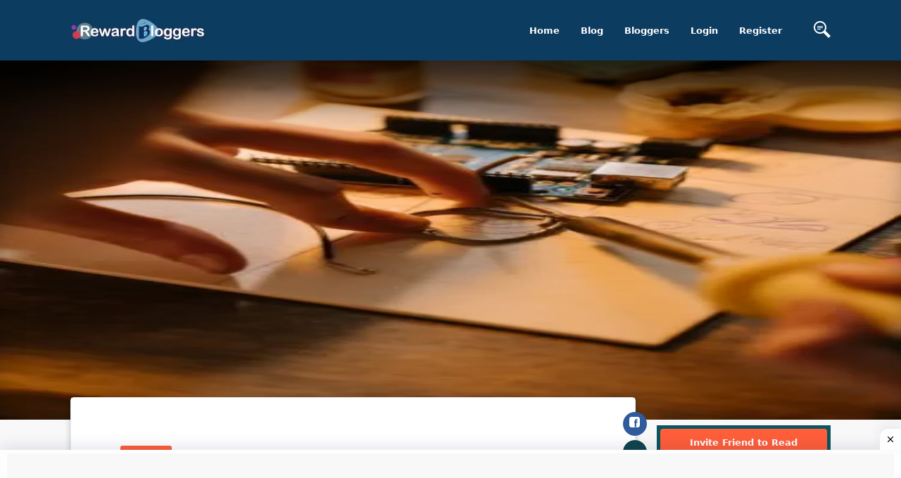

--- FILE ---
content_type: text/html; charset=UTF-8
request_url: https://rewardbloggers.com/blog/considerations-to-make-before-buying-pcb-11888
body_size: 25443
content:


<!DOCTYPE html>
<html lang="en">
<head>
	<meta charset="UTF-8">
	<title>Considerations to make before buying PCB</title>
	<link rel="icon" type="image/png" href="https://ik.imagekit.io/vv3x0alkm4x/assets/avator/favicon.svg"/>
	<meta name="viewport" content="width=device-width, initial-scale=1.0">
	<meta http-equiv="X-UA-Compatible" content="ie=edge">
	<meta name="robots" content="index, follow" />
	<META NAME="GOOGLEBOT" content="INDEX, FOLLOW"/>

	<script> const isMobile = navigator.userAgentData.mobile;</script>
		<!-- <link rel="stylesheet" href="https://maxcdn.bootstrapcdn.com/bootstrap/4.0.0/css/bootstrap.min.css" integrity="sha384-Gn5384xqQ1aoWXA+058RXPxPg6fy4IWvTNh0E263XmFcJlSAwiGgFAW/dAiS6JXm" crossorigin="anonymous"> -->
	<!-- THE THEME -->
	<link rel="preload" href="https://rewardbloggers.com/assets/theme/Bootstrap/dist/css/bootstrap-reboot.css" as="style" onload="this.onload=null;this.rel='stylesheet'">
	<noscript><link rel="stylesheet" href="https://rewardbloggers.com/assets/theme/Bootstrap/dist/css/bootstrap-reboot.css"></noscript>
	<!--	<link rel="stylesheet" type="text/css" href="--><!--Bootstrap/dist/css/bootstrap-reboot.css" media="screen">-->
	<link rel="stylesheet" type="text/css" href="https://rewardbloggers.com/assets/theme/Bootstrap/dist/css/bootstrap.css" media="screen">

	<!--	<link rel="stylesheet" type="text/css" href="--><!--Bootstrap/dist/css/bootstrap-grid.css" media="screen">-->
	<link rel="preload" href="https://rewardbloggers.com/assets/theme/Bootstrap/dist/css/bootstrap-grid.css" as="style" onload="this.onload=null;this.rel='stylesheet'">
	<noscript><link rel="stylesheet" href="https://rewardbloggers.com/assets/theme/Bootstrap/dist/css/bootstrap-grid.css"></noscript>
	<!--

	-->
	<!--	<link type="text/css"  rel="stylesheet" href="--><!--svg-icons/socialicons.css"-->
	<!--		  media="screen">-->
<!--	<link rel="stylesheet" as="style" type="text/css" href="--><!--css/main.min.css" media="screen">-->
			<!--						<link  rel="stylesheet" type="text/css" href="--><!--css/fonts.css" media="screen">-->
		<!--	        <script src="--><!--js/libs/webfontloader.min.js"></script>-->
		<!--	<link  rel="stylesheet" href="https://fonts.googleapis.com/css?family=Roboto:300,400,500,700&display=swap">-->
		<!--	        <script>-->
		<!--	            WebFont.load({-->
		<!--	                google: {-->
		<!--	                    families: ['Lato:300,400,500,700:latin']-->
		<!--	                }-->
		<!--	            });-->
		<!--	        </script>-->
		<link rel="preload" href="https://rewardbloggers.com/assets/css/ynaps_style.css" as="style" onload="this.onload=null;this.rel='stylesheet'">
	<noscript><link rel="stylesheet" href="https://rewardbloggers.com/assets/css/ynaps_style.css"></noscript>
	<!--	<link rel="stylesheet" type='text/css' href='--><!--' media="screen">-->
	<!--        <script type="text/javascript" src="https://platform-api.sharethis.com/js/sharethis.js#property=609d2d14700a9f0012979c7e&product=inline-share-buttons" async="async"></script>-->
	<!-- Bootstrap -->
	<!-- Font Awesme -->
	<!--        <link rel="stylesheet" href="https://pro.fontawesome.com/releases/v5.10.0/css/all.css" integrity="sha384-AYmEC3Yw5cVb3ZcuHtOA93w35dYTsvhLPVnYs9eStHfGJvOvKxVfELGroGkvsg+p" crossorigin="anonymous"/>-->
	<!-- YNAPS Services  -->

	<script async src='https://ajax.googleapis.com/ajax/libs/jquery/2.1.3/jquery.min.js'></script>
	<!--        <script src="https://kit.fontawesome.com/a4ddad7fd6.js" crossorigin="anonymous"></script>-->
	<!--		<link rel='stylesheet' type='text/css' href='https://stackpath.bootstrapcdn.com/font-awesome/4.7.0/css/font-awesome.min.css'>-->
	<!--	<link type="text/css" rel="stylesheet" src="https://cdnjs.cloudflare.com/ajax/libs/font-awesome/6.0.0/css/all.min.css"></link>-->
<!--	<link rel="preload" href="https://cdn.jsdelivr.net/npm/select2@4.1.0-rc.0/dist/css/select2.min.css" as="style" onload="this.onload=null;this.rel='stylesheet'">-->
<!--	<noscript><link rel="stylesheet" href="https://cdn.jsdelivr.net/npm/select2@4.1.0-rc.0/dist/css/select2.min.css"></noscript>-->
	<!--	<link href="https://cdn.jsdelivr.net/npm/select2@4.1.0-rc.0/dist/css/select2.min.css" rel="stylesheet"-->
	<!--		  media="screen"/>-->
	<!--	<script async src="https://use.fontawesome.com/8abac4c7ed.js"></script>-->
	<!--			@rakesh added amp scripts-->
<!--	<script async src="https://cdn.ampproject.org/v0.js"></script>-->
<!--	<script async custom-element="amp-bind" src="https://cdn.ampproject.org/v0/amp-bind-0.1.js"></script>-->

			<script async
				src="https://pagead2.googlesyndication.com/pagead/js/adsbygoogle.js?client=ca-pub-9556130869557106"
				crossorigin="anonymous"></script>
		<meta name="title" content="Considerations to make before buying PCB">
	<meta name='keywords' content='Technology Blog, RewardBloggers, considerations, make, before, buying, pcb, tags'/>
	<meta name="description" content="A detailed guide about internet marketing and how to order PCBs online.">
	<meta property='og:title' content='Considerations to make before buying PCB'/>
	<meta property='og:image' content='https://rewardbloggers.com/assets/upload/3673991jpeg.jpeg'/>
	<meta property='og:description' content='A detailed guide about internet marketing and how to order PCBs online.'/>
	<meta property='og:site_name' content='Rewardbloggers'/>
	<meta itemprop='name' content='Rewardbloggers'/>
	<meta itemprop='description' content='A detailed guide about internet marketing and how to order PCBs online.'/>
	<meta property='og:title' content='Considerations to make before buying PCB'/>
	<meta itemprop='image' content='https://rewardbloggers.com/assets/upload/3673991jpeg.jpeg'/>
	<meta name='twitter:card' content='https://rewardbloggers.com/assets/upload/3673991jpeg.jpeg'/>
	<meta name='twitter:url' content='Rewardbloggers'/>
	<meta name='twitter:title' content='Considerations to make before buying PCB'/>
	<meta name='twitter:description' content='A detailed guide about internet marketing and how to order PCBs online.'/>
	<meta name='twitter:image' content='https://rewardbloggers.com/assets/upload/3673991jpeg.jpeg'/>
	<script>

</script>		<script>

</script>		
			<!-- Meta Pixel Code -->
		<script>
			!function (f, b, e, v, n, t, s) {
				if (f.fbq) return;
				n = f.fbq = function () {
					n.callMethod ?
						n.callMethod.apply(n, arguments) : n.queue.push(arguments)
				};
				if (!f._fbq) f._fbq = n;
				n.push = n;
				n.loaded = !0;
				n.version = '2.0';
				n.queue = [];
				t = b.createElement(e);
				t.async = !0;
				t.src = v;
				s = b.getElementsByTagName(e)[0];
				s.parentNode.insertBefore(t, s)
			}(window, document, 'script',
				'https://connect.facebook.net/en_US/fbevents.js');
			fbq('init', '1080289602529761');
			fbq('track', 'PageView');
		</script>
		<noscript><img height="1" width="1" style="display:none"
					   src="https://www.facebook.com/tr?id=1080289602529761&ev=PageView&noscript=1"
			/></noscript>
		<!-- End Meta Pixel Code -->
		<style>
		.grow {
			transition: all .2s ease-in-out;
		}
		.grow:hover {
			transform: scale(1.1);
		}
		.socialCTA {background-color: rgba(255, 255, 255, 0.2);padding: 20px;border-radius: 50%;width: 50px;height: 50px;display: inline-block;}
		.socialCTA .icon{max-width: 100%;vertical-align: top;width: 50px;height: 50px;}.socialCTA:hover{background-color: rgba(255, 255, 255, 0.7);}.socialCTA:hover .icon{color: orange;}
		.icon--twitter{color: #55acee;}.icon--facebook{color: #3b5998;}.icon--instagram{color: #e4405f;}.icon--pinterest{color:#bd081c;}
		.icon--youtube{color: #cd201f;}.icon--email{color: blue;}.icon--kickoff {color: #fff;}.icon--whatsapp {color: #25D366;}

	</style>
</head>

<script>
	console.log("js ismobile ", isMobile)
	console.log("php ismobile " + "desktop")
	// function hideImage(img) {$(img).hide();}
</script>
<body class="body-bg-white">
	<script async src="https://www.googletagmanager.com/gtag/js?id=UA-112195067-2"></script>
	<script>
		window.dataLayer = window.dataLayer || [];
		function gtag(){dataLayer.push(arguments);}
		gtag('js', new Date());
		gtag('config', 'UA-112195067-2');

		//document.cookie = "tagname = test;secure";
		//console.log(document.cookie)


	</script>
	
<!-- Google tag (gtag.js) -->
<script async src="https://www.googletagmanager.com/gtag/js?id=AW-11563101518"></script>
<script>
  window.dataLayer = window.dataLayer || [];
  function gtag(){dataLayer.push(arguments);}
  gtag('js', new Date());

  gtag('config', 'AW-11563101518');
</script>
	




<div class="stunning-header bg-primary-opacity" >

	<!-- Header Standard Landing  -->
	<div class="header--standard header--standard-landing" id="header--standard">
		<div class="container">
			<div class="header--standard-wrap">

				<a href="https://rewardbloggers.com/" class="logo">
					<div class="img-wrap">
						<img src="https://ik.imagekit.io/vv3x0alkm4x/assets/avator/rblogo242.jpg" alt="Rewardbloggers">
					</div>
				</a>

								<a href="#" class="open-responsive-menu js-open-responsive-menu">
					 <svg class="olymp-menu-icon"><use xlink:href="https://rewardbloggers.com/assets/theme/svg-icons/sprites/icons.svg#olymp-menu-icon"></use></svg>
				</a>

				<div class="nav nav-pills nav1 header-menu expanded-menu">

					<div class="mCustomScrollbar">
						<ul>
							<li class="nav-item">
								<a href="https://rewardbloggers.com/" class="nav-link">Home</a>
							</li><li class="nav-item">
								<a href="https://rewardbloggers.com/blog" class="nav-link">Blog</a>
							</li><li class="nav-item">
								<a href="https://rewardbloggers.com/bloggers" class="nav-link">Bloggers</a>
							</li>
							<!--							 <li class="nav-item">-->
							<!--                                <a href="--><!--" class="nav-link">Upgrade</a>-->
							<!--                            </li>-->

							<!--    <li class="nav-item dropdown">
                                <a href="#" class="nav-link dropdown-toggle" data-hover="dropdown" data-toggle="dropdown" href="#" role="button" aria-haspopup="false" aria-expanded="false" tabindex='1'>Live Screen</a>
                                <div class="dropdown-menu">
                                    <a class="dropdown-item" href="https://rewardbloggers.com/blogger-of-the-month">Blogger Of the Month</a>
                                    <a class="dropdown-item" href="https://rewardbloggers.com/blogger-of-the-year">Blogger Of the Year</a>
                                </div>
                            </li> -->
															<li class="nav-item">
									<a href="https://rewardbloggers.com/login" class="nav-link">Login</a>
								</li><li class="nav-item">
									<a href="https://rewardbloggers.com/auth/create_user" class="nav-link">Register</a>
								</li>
							
							<li class="menu-search-item">
								<a href="https://rewardbloggers.com/search" class="nav-link">
									<!--									<span class="fa fa-search"></span>-->
									<svg xmlns="http://www.w3.org/2000/svg" width="24" height="24" viewBox="0 0 24 24"><path d="M13 8h-8v-1h8v1zm0 2h-8v-1h8v1zm-3 2h-5v-1h5v1zm11.172 12l-7.387-7.387c-1.388.874-3.024 1.387-4.785 1.387-4.971 0-9-4.029-9-9s4.029-9 9-9 9 4.029 9 9c0 1.761-.514 3.398-1.387 4.785l7.387 7.387-2.828 2.828zm-12.172-8c3.859 0 7-3.14 7-7s-3.141-7-7-7-7 3.14-7 7 3.141 7 7 7z"/></svg>
								</a>
								<!-- <form action="https://rewardbloggers.com/search" method="get" class='thebg_suighsips'>
                                    <input class="form-control" placeholder="Search" type="text" class='form-control'>
                                    <button class="submit" type="submit"><i class="icon-magnifier"></i></button>
                                </form> -->
							</li>

						</ul>
					</div>

				</div>
							</div>
		</div>
	</div>
	<div ></div>


</div>

<!--<link  type="text/css"  rel="stylesheet/css" href="--><!--svg-icons/socialicons.css">-->
<script>
	console.log(window.screen.availHeight)
	console.log(window.screen.availWidth)
</script>
<style>

.reward-announcement-img {
    border: 1px solid #efefef;
    margin: 20px 0;
    background: #fff;
    padding: 0 8px;
}

.reward-announcement-img img {
    border-radius: 4px;
}

.reward-announcement-img a {
    display: block;
}
	
.participateText{
    font-size: 18px;
    font-weight: bold;
    margin-bottom: 15px;
    margin-top: 15px;
    text-align: center;
    text-decoration: underline;
    cursor: pointer;
    color: #0c3c60 !important;
}

	/*! CSS Used from: Embedded */

	/*html:not([amp4ads]) body{height:auto!important;}*/
	/*html:not([amp4ads]) body{margin:0!important;}*/
	body{-webkit-text-size-adjust:100%;-moz-text-size-adjust:100%;-ms-text-size-adjust:100%;text-size-adjust:100%;}
	/*html.i-amphtml-singledoc>body{overflow:visible!important;}*/
	/*html.i-amphtml-singledoc:not(.i-amphtml-inabox)>body{position:relative!important;}*/
	[hidden]{display:none!important;}
	/*.i-amphtml-element{display:inline-block;}*/
	/*.i-amphtml-layout-responsive{display:block;position:relative;}*/
	/*.i-amphtml-layout-size-defined{overflow:hidden!important;}*/
	/*i-amphtml-sizer{display:block!important;}*/
	/*.i-amphtml-fill-content{display:block;height:0;max-height:100%;max-width:100%;min-height:100%;min-width:100%;width:0;margin:auto;}*/
	/*.i-amphtml-layout-size-defined .i-amphtml-fill-content{position:absolute;top:0;left:0;bottom:0;right:0;}*/
	/*.i-amphtml-replaced-content{padding:0!important;border:none!important;}*/
	/*.i-amphtml-element:not(.amp-notsupported)>[fallback]{display:none;}*/
	/*.i-amphtml-layout-size-defined>[fallback]{position:absolute!important;top:0!important;left:0!important;right:0!important;bottom:0!important;z-index:1;}*/
	/*! CSS Used from: https://rewardbloggers.com/assets/theme/Bootstrap/dist/css/bootstrap-reboot.css */
	a,a:hover{text-decoration:none;}
	h1,h4,h5,h6,p,ul{margin-top:0;}
	p,ul{margin-bottom:1rem;}
	img,svg{vertical-align:middle;}
	body{text-align:left;}
	button,hr,input{overflow:visible;}
	textarea{overflow:auto;}
	article{display:block;}
	h1,h4,h5,h6,label{margin-bottom:.5rem;}
	label{display:inline-block;}
	*,::after,::before{box-sizing:border-box;}
	body{margin:0;font-family:Roboto,-apple-system,system-ui,BlinkMacSystemFont,"Segoe UI","Helvetica Neue",Arial,sans-serif;font-size:.812rem;font-weight:400;line-height:1.5;color:#888da8;background-color:#edf2f6;}
	[tabindex="-1"]:focus{outline:0!important;}
	hr{box-sizing:content-box;height:0;}
	strong{font-weight:bolder;}
	small{font-size:80%;}
	a{color:#ff5e3a;background-color:transparent;}
	a:hover{color:auto;}
	img{border-style:none;}
	svg{overflow:hidden;}
	button{border-radius:0;}
	button:focus{outline:dotted 1px;outline:-webkit-focus-ring-color auto 5px;}
	button,input,textarea{margin:0;font-family:inherit;font-size:inherit;line-height:inherit;}
	button{text-transform:none;}
	[type=submit],button{-webkit-appearance:button;}
	[type=submit]::-moz-focus-inner,button::-moz-focus-inner{padding:0;border-style:none;}
	textarea{resize:vertical;}
	[hidden]{display:none!important;}
	/*! CSS Used from: https://rewardbloggers.com/assets/theme/Bootstrap/dist/css/bootstrap.css */
	h1,h4,h5,h6,p,ul{margin-top:0;}
	p,ul{margin-bottom:1rem;}
	img,svg{vertical-align:middle;}
	body{text-align:left;}
	h1,h4,h5,h6,label{margin-bottom:.5rem;}
	textarea{overflow:auto;}
	article{display:block;}
	label{display:inline-block;}
	button,hr,input{overflow:visible;}
	.nav{list-style:none;}
	.img-fluid{max-width:100%;height:auto;}
	*,::after,::before{box-sizing:border-box;}
	body{margin:0;font-family:Roboto,-apple-system,system-ui,BlinkMacSystemFont,"Segoe UI","Helvetica Neue",Arial,sans-serif;font-size:.812rem;font-weight:400;line-height:1.5;color:#888da8;background-color:#edf2f6;}
	[tabindex="-1"]:focus{outline:0!important;}
	.btn:hover,.nav-link:focus,.nav-link:hover,a,a:hover{text-decoration:none;}
	strong{font-weight:bolder;}
	small{font-size:80%;}
	a{color:#ff5e3a;background-color:transparent;}
	a:hover{color:auto;}
	img{border-style:none;}
	svg{overflow:hidden;}
	button{border-radius:0;}
	button:focus{outline:dotted 1px;outline:-webkit-focus-ring-color auto 5px;}
	button,input,textarea{margin:0;font-family:inherit;font-size:inherit;line-height:inherit;}
	button{text-transform:none;}
	[type=submit],button{-webkit-appearance:button;}
	[type=submit]::-moz-focus-inner,button::-moz-focus-inner{padding:0;border-style:none;}
	textarea{resize:vertical;}
	[hidden]{display:none!important;}
	.h5,h1,h4,h5,h6{margin-bottom:.5rem;font-weight:700;line-height:1.3;color:#515365;}
	hr{margin-bottom:1rem;}
	h1{font-size:2.5rem;}
	h4{font-size:1.375rem;}
	.h5,h5{font-size:1rem;}
	h6{font-size:.875rem;}
	hr{box-sizing:content-box;height:0;margin-top:1rem;border:0;border-top:1px solid rgba(0,0,0,.1);}
	small{font-size:80%;font-weight:400;}
	.container{padding-right:15px;padding-left:15px;margin-right:auto;margin-left:auto;width:100%;}
	@media (min-width:540px){
		.container{max-width:600px;}

	}
	@media (min-width:800px){
		.container{max-width:680px;}

	}
	@media (min-width:1024px){
		.container{max-width:900px;}

	}
	@media (min-width:1199px){
		.container{max-width:1110px;}

	}
	@media (min-width:1400px){
		.container{max-width:1300px;}

	}
	@media(max-width: 540px){
		td{
			white-space:break-spaces !important;
			max-width: 300px !important;
		}
	}

	.col{max-width:100%;}
	.row{display:flex;flex-wrap:wrap;margin-right:-15px;margin-left:-15px;}
	.col,.col-12,.col-lg-12,.col-lg-2,.col-lg-3,.col-lg-4,.col-lg-8,.col-lg-9,.col-md-12,.col-md-4,.col-sm-10,.col-sm-12,.col-xl-12{position:relative;width:100%;padding-right:15px;padding-left:15px;}
	.col{flex-basis:0;flex-grow:1;}
	.col-12{flex:0 0 100%;max-width:100%;}
	@media (min-width:540px){
		.col-sm-10{flex:0 0 83.33333%;max-width:83.33333%;}
		.col-sm-12{flex:0 0 100%;max-width:100%;}
	}
	@media (min-width:800px){
		.col-md-4{flex:0 0 33.33333%;max-width:33.33333%;}
		.col-md-12{flex:0 0 100%;max-width:100%;}
	}
	@media (min-width:1024px){
		.col-lg-2{flex:0 0 16.66667%;max-width:16.66667%;}
		.col-lg-3{flex:0 0 25%;max-width:25%;}
		.col-lg-4{flex:0 0 33.33333%;max-width:33.33333%;}
		.col-lg-8{flex:0 0 66.66667%;max-width:66.66667%;}
		.col-lg-9{flex:0 0 75%;max-width:75%;}
		.col-lg-12{flex:0 0 100%;max-width:100%;}
	}
	@media (min-width:1199px){
		.col-xl-12{flex:0 0 100%;max-width:100%;}
	}
	.form-control{display:block;width:100%;height:auto;padding:1.1rem;font-size:1rem;font-weight:400;line-height:1.5;color:#495057;background-color:#fff;background-clip:padding-box;border:1px solid #e6ecf5;border-radius:.25rem;transition:border-color .15s ease-in-out,box-shadow .15s ease-in-out;}
	@media (prefers-reduced-motion:reduce){
		.form-control{transition:none;}
	}
	.form-control::-ms-expand{background-color:transparent;border:0;}
	.form-control:focus{color:#495057;background-color:transparent;border-color:#ffc6ba;outline:0;box-shadow:none;}
	.form-control::placeholder{color:#888da8;opacity:1;}
	.form-control:disabled{background-color:#e9ecef;opacity:1;}
	textarea.form-control{height:auto;}
	.form-group{margin-bottom:1rem;}
	.btn{display:inline-block;font-weight:700;color:#888da8;text-align:center;vertical-align:middle;user-select:none;background-color:transparent;border:1px solid transparent;padding:.375rem .75rem;font-size:.812rem;line-height:1.5;border-radius:.25rem;transition:all .15s ease-in-out;}
	@media (prefers-reduced-motion:reduce){
		.btn{transition:none;}
	}
	.btn:hover{color:#888da8;}
	.btn:focus{outline:0;box-shadow:none;}
	.btn-primary:focus{box-shadow:0 0 0 .2rem rgba(255,118,88,.5);}
	.btn:disabled{opacity:.65;}
	.btn-primary{color:#fff;background-color:#ff5e3a;border-color:#ff5e3a;}
	.btn-primary:hover{color:#fff;background-color:#ff3f14;border-color:#ff3407;}
	.btn-primary:disabled{color:#fff;background-color:#ff5e3a;border-color:#ff5e3a;}
	.btn-lg{padding:1rem 6rem;font-size:.875rem;line-height:1.5;border-radius:.3rem;}
	.btn-sm{padding:.5rem 1.7rem;font-size:.688rem;line-height:1.5;border-radius:.2rem;}
	.fade{transition:opacity .15s linear;}
	@media (prefers-reduced-motion:reduce){
		.fade{transition:none;}
	}
	.fade:not(.show){opacity:0;}
	.nav{margin-bottom:0;}
	.nav{flex-wrap:wrap;}
	.nav{display:flex;padding-left:0;}
	.nav-link{padding:.5rem 1rem;}
	.nav-link{display:block;}
	.nav-pills .nav-link{border-radius:.25rem;}
	.close{font-weight:700;line-height:1;}
	.close{float:right;font-size:1.5rem;color:#000;text-shadow:0 1px 0 #fff;opacity:.5;}
	.close:hover{color:#000;text-decoration:none;}
	.modal{position:fixed;top:0;left:0;z-index:1050;display:none;width:100%;height:100%;overflow:hidden;outline:0;}
	.modal-dialog{position:relative;width:auto;margin:30px;pointer-events:none;}
	.modal.fade .modal-dialog{transition:transform .3s ease-out;transform:translate(0,-50px);}
	@media (prefers-reduced-motion:reduce){
		.modal.fade .modal-dialog{transition:none;}
	}
	.modal-content{position:relative;display:flex;flex-direction:column;width:100%;pointer-events:auto;background-color:#fff;background-clip:padding-box;border:1px solid #e6ecf5;border-radius:.3rem;outline:0;}
	.modal-header{display:flex;align-items:flex-start;justify-content:space-between;padding:23px 25px 18px;border-bottom:1px solid #e6ecf5;border-top-left-radius:.3rem;border-top-right-radius:.3rem;}
	.modal-body{position:relative;flex:1 1 auto;padding:24px 23px 23px;}
	@media (min-width:540px){
		.modal-dialog{max-width:500px;margin:1.75rem auto;}
	}
	.bg-primary{background-color:#ff5e3a!important;}
	a.bg-primary:focus,a.bg-primary:hover{background-color:#ff3407!important;}
	.bg-white{background-color:#fff!important;}
	.d-block{display:block!important;}
	@media (min-width:540px){
		.d-sm-none{display:none!important;}
	}
	.float-right{float:right!important;}
	.mr-1{margin-right:.25rem!important;}
	.mt-2{margin-top:.5rem!important;}
	.mr-2{margin-right:.5rem!important;}
	.mb-3{margin-bottom:1rem!important;}
	.p-2{padding:.5rem!important;}
	.pt-3,.py-3{padding-top:1rem!important;}
	.py-3{padding-bottom:1rem!important;}
	.text-center{text-align:center!important;}
	.text-capitalize{text-transform:capitalize!important;}
	@media print{
		img{page-break-inside:avoid;}
		*,::after,::before{text-shadow:none!important;box-shadow:none!important;}
		a:not(.btn){text-decoration:underline;}
		p{orphans:3;widows:3;}
		.container,body{min-width:992px!important;}
	}
	/*! CSS Used from: https://rewardbloggers.com/assets/theme/Bootstrap/dist/css/bootstrap-grid.css */
	.container{padding-right:15px;padding-left:15px;margin-right:auto;margin-left:auto;width:100%;}
	*,::after,::before{box-sizing:inherit;}
	@media (min-width:540px){
		.container{max-width:600px;}

	}
	@media (min-width:800px){
		.container{max-width:680px;}
	}
	@media (min-width:1024px){
		.container{max-width:900px;}
	}
	@media (min-width:1199px){
		.container{max-width:1110px;}
	}
	@media (min-width:1400px){
		.container{max-width:1300px;}
	}
	.col{max-width:100%;}
	.row{display:flex;flex-wrap:wrap;margin-right:-15px;margin-left:-15px;}
	.col,.col-12,.col-lg-12,.col-lg-2,.col-lg-3,.col-lg-4,.col-lg-8,.col-lg-9,.col-md-12,.col-md-4,.col-sm-10,.col-sm-12,.col-xl-12{position:relative;width:100%;padding-right:15px;padding-left:15px;}
	.col{flex-basis:0;flex-grow:1;}
	.col-12{flex:0 0 100%;max-width:100%;}
	.d-block{display:block!important;}
	@media (min-width:540px){
		.col-sm-10{flex:0 0 83.33333%;max-width:83.33333%;}
		.col-sm-12{flex:0 0 100%;max-width:100%;}
		.d-sm-none{display:none!important;}
	}
	@media (min-width:800px){
		.col-md-4{flex:0 0 33.33333%;max-width:33.33333%;}
		.col-md-12{flex:0 0 100%;max-width:100%;}
	}
	@media (min-width:1024px){
		.col-lg-2{flex:0 0 16.66667%;max-width:16.66667%;}
		.col-lg-3{flex:0 0 25%;max-width:25%;}
		.col-lg-4{flex:0 0 33.33333%;max-width:33.33333%;}
		.col-lg-8{flex:0 0 66.66667%;max-width:66.66667%;}
		.col-lg-9{flex:0 0 75%;max-width:75%;}
		.col-lg-12{flex:0 0 100%;max-width:100%;}
	}
	@media (min-width:1199px){
		.col-xl-12{flex:0 0 100%;max-width:100%;}
	}
	.mr-1{margin-right:.25rem!important;}
	.mt-2{margin-top:.5rem!important;}
	.mr-2{margin-right:.5rem!important;}
	.mb-3{margin-bottom:1rem!important;}
	.p-2{padding:.5rem!important;}
	.pt-3,.py-3{padding-top:1rem!important;}
	.py-3{padding-bottom:1rem!important;}
	/*! CSS Used from: https://rewardbloggers.com/assets/theme/svg-icons/socialicons.css */
	.socialCTA{background-color:rgba(255, 255, 255, 0.2);padding:20px;border-radius:50%;width:50px;height:50px;display:inline-block;}
	.socialCTA .icon{max-width:100%;vertical-align:top;width:50px;height:50px;}
	.socialCTA:hover{background-color:rgba(255, 255, 255, 0.7);}
	.socialCTA:hover .icon{color:orange;}
	/*! CSS Used from: https://rewardbloggers.com/assets/theme/css/main.css */
	.header-menu{float:left;height:100%;transition:-webkit-transform 0.5s cubic-bezier(0.55, 0, 0.1, 1);transition:transform 0.5s cubic-bezier(0.55, 0, 0.1, 1);transition:transform 0.5s cubic-bezier(0.55, 0, 0.1, 1), -webkit-transform 0.5s cubic-bezier(0.55, 0, 0.1, 1);background-color:#fff;}
	.header-menu ul{display:-webkit-box;display:-ms-flexbox;display:flex;-webkit-box-align:center;-ms-flex-align:center;align-items:center;-ms-flex-pack:distribute;justify-content:space-around;margin-bottom:0;height:100%;}
	.header-menu a{font-weight:700;font-size:13px;position:relative;color:#515365;padding:30px;display:block;line-height:1;}
	.header-menu .nav-link:hover{color:#ff5e3a;}
	.header-menu .menu-search-item a{padding-left:30px;}
	.header--standard-wrap{display:-webkit-box;display:-ms-flexbox;display:flex;-webkit-box-align:center;-ms-flex-align:center;align-items:center;position:relative;}
	.header--standard{background-color:#fff;width:calc(100% - 140px);position:fixed;left:70px;box-shadow:0 0 34px 0 rgba(63, 66, 87, 0.1);z-index:19;}
	.header--standard .logo{color:#515365;}
	.header--standard .logo .img-wrap{margin-right:13px;}
	.header--standard .logo:hover{color:#515365;}
	.header--standard .header-menu{margin-left:auto;}
	.header--standard.header--standard-landing{width:100%;left:auto;top:0;}
	.open-responsive-menu{margin-left:auto;display:none;fill:#9a9fbf;}
	.open-responsive-menu:hover{fill:#ff5e3a;}
	.header--standard .mCustomScrollbar{max-height:calc(100vh - 70px);}
	.header--standard-landing{width:100%;background:#0c3c60;box-shadow:none;color:#fff;}
	.header--standard-landing .logo{float:left;background-color:transparent;padding:0;color:#fff;}
	.header--standard-landing .logo .img-wrap{margin-right:13px;transition:opacity .3s ease;}
	.header--standard-landing .logo:hover{color:inherit;}
	.header--standard-landing .header-menu{float:right;background-color:transparent;}
	.header--standard-landing .header-menu.expanded-menu .nav-item{visibility:visible;opacity:1;}
	.header--standard-landing .header-menu .nav-item{display:block;visibility:hidden;opacity:0;}
	.header--standard-landing .header-menu .nav-item a,.header--standard-landing .header-menu li a{color:#fff;fill:#fff;display:block;}
	.header--standard-landing .header-menu .nav-item .nav-link:hover,.header--standard-landing .header-menu li .nav-link:hover{color:#fff;}
	.header--standard-landing .header-menu li:first-child > a{padding-left:0;}
	.header--standard-landing .header-menu li:last-child > a{padding-right:0;}
	.header--standard-landing .open-responsive-menu{fill:#fff;}
	.content-bg-wrap{background-position:0 0;background-repeat:repeat;position:absolute;top:0;left:0;right:0;bottom:0;width:100%;height:100%;margin:0;text-align:center;box-sizing:border-box;-webkit-animation:slide 750s linear infinite;animation:slide 750s linear infinite;will-change:background-position;background-size:auto;}
	.content-bg-wrap:before{content:'';display:block;position:absolute;top:0;right:0;bottom:0;left:0;opacity:1;z-index:auto;}
	@media (max-width: 1400px){
		.header-menu a{padding:30px 15px;}
		td{
			white-space:break-spaces !important;
			text-overflow: clip;
			max-width: 600px !important;
		}
	}
	@media (max-width: 1200px){
		.header-menu a{padding:30px 15px;}
		td{
			white-space:break-spaces !important;
			text-overflow: clip;
			max-width: 600px !important;
		}
	}
	@media (max-width: 1024px){
		.header--standard > .container{width:100%;max-width:unset;}
		.header-menu a{padding:30px 10px;}
		td{
			white-space:break-spaces !important;
			max-width: 600px !important;
		}
	}
	@media (max-width: 960px){
		.header--standard-wrap{-webkit-box-orient:vertical;-webkit-box-direction:normal;-ms-flex-direction:column;flex-direction:column;}
		.header--standard .logo{margin-top:10px;}
		.header--standard{padding:10px 0;}
		.header--standard .header-menu{margin-left:0;}
		td{
			white-space:break-spaces !important;
			max-width: 600px !important;
		}
	}
	@media (max-width: 768px){
		td{
			white-space:break-spaces !important;
			max-width: 500px !important;
		}
		.header--standard-landing .header-menu li:last-child > a{padding-left:25px;}
		.header--standard-landing .header-menu{background-color:#ff5e3a;}
		.header--standard-landing .header-menu .nav-item{display:inline-block;visibility:visible;opacity:1;}
		.header--standard-landing .logo{float:none;-webkit-box-pack:center;-ms-flex-pack:center;justify-content:center;margin-top:0;}
		.header--standard-landing .header-menu .nav-item:first-child a{padding-left:25px;}
		.header--standard-wrap{-webkit-box-orient:horizontal;-webkit-box-direction:normal;-ms-flex-direction:row;flex-direction:row;}
		.header--standard .logo{margin-top:0;}
		.header-menu{margin:auto;-webkit-box-orient:vertical;-webkit-box-direction:normal;-ms-flex-direction:column;flex-direction:column;position:fixed;height:100vh;width:270px;-webkit-transform:translateX(calc(100% + 70px));transform:translateX(calc(100% + 70px));right:0;top:0;text-align:left;-webkit-box-pack:baseline;-ms-flex-pack:baseline;justify-content:baseline;-webkit-box-align:baseline;-ms-flex-align:baseline;align-items:baseline;padding-top:50px;border-left:1px solid #e6ecf5;box-shadow:0 0 34px 0 rgba(63, 66, 87, 0.1);}
		.header-menu a{padding:15px 25px;color:#888da8;}
		.header-menu ul{display:block;}
		.header-menu > *{width:100%;}
		.nav-item{width:100%;}
		.open-responsive-menu{display:block;}
		.header--standard{z-index:31;height:70px;-webkit-animation:none;animation:none;}
		.header--standard > .container{height:100%;}
		.header--standard > .container > .header--standard-wrap{height:100%;}
	}
	.footer{width:100%;margin:0 auto;padding:70px 55px 0;background-color:#fff;box-shadow:0 0 34px 0 rgba(63, 66, 87, 0.1);position:relative;}
	.footer .widget .title{margin-bottom:25px;}
	.footer.footer-full-width{width:100%;}
	.sub-footer-copyright{padding:40px 0;text-align:center;border-top:1px solid #4d8460;margin-top:60px;}
	.sub-footer-copyright span{font-size:12px;}
	.sub-footer-copyright a{color:#ff5e3a;opacity:.7;font-weight:500;}
	.sub-footer-copyright a:hover{opacity:1;}
	@media (max-width: 1024px){
		.footer .widget{margin-bottom:40px;}
		.footer{padding:40px 15px;width:100%;}
	}
	@media (max-width: 768px){
		.footer{text-align:center;}
		.sub-footer-copyright{margin-top:0;padding-bottom:0;}
	}
	.stunning-header{padding-bottom:77px;position:relative;color:#fff;}
	.stunning-header + *{margin-top:40px;}
	.stunning-header .content-bg-wrap{z-index:-1;}
	.stunning-header-bg1{background-image:url("https://rewardbloggers.com/assets/theme/img/landing-users.png");}
	@media (max-width: 768px){
		.stunning-header{padding-bottom:60px;}
	}
	@media (max-width: 460px){
		.stunning-header{padding-bottom:60px;}
		td{
			white-space:break-spaces !important;
			max-width: 300px !important;
		}
	}
	ul{list-style:inherit;padding:0;}
	a{transition:all .15s ease;}
	a:hover{color:#ff5e3a;}
	input,.form-control{background-color:transparent;}
	input{display:block;width:100%;padding:1.1rem 1.1rem;font-size:.875rem;line-height:1.25;color:#464a4c;background-color:transparent;background-image:none;background-clip:padding-box;border:1px solid #e6ecf5;border-radius:0.25rem;transition:border-color ease-in-out 0.15s, box-shadow ease-in-out 0.15s;}
	p{font-size:.875rem;}
	.h5{color:#515365;}
	.form-group{position:relative;margin-bottom:1.4rem;}
	.form-group textarea{resize:none;}
	.form-group.label-floating label.control-label{top:18px;font-size:14px;line-height:1.42857;left:20px;}
	.form-group.label-floating:not(.is-empty) label.control-label{top:10px;font-size:11px;line-height:1.07143;}
	.form-group.label-floating label.control-label{position:absolute;pointer-events:none;transition:0.3s ease all;}
	a > svg{transition:all .15s ease;}
	svg{transition:all .3s ease;vertical-align:unset;}
	button.btn{padding:.5rem 1rem;}
	button.btn-lg{padding:1rem 3rem;}
	h1,h4{font-weight:300;}
	img{vertical-align:unset;max-width:100%;height:auto;display:inline-block;}
	.modal-dialog{pointer-events:auto;}
	.modal-content{display:-webkit-box!important;display:-ms-flexbox!important;display:flex!important;}
	.modal-header{line-height:1;}
	.modal-header > *{margin-bottom:0;}
	@media (max-width: 1024px){
		.form-group.label-floating label.control-label{left:15px;}
	}
	@media (max-width: 600px){
		.modal-dialog{margin:30px auto;}
	}
	@media (max-width: 360px){
		.form-group.label-floating label.control-label{font-size:12px;}
	}
	.ui-block{background-color:#fff;border-radius:5px;border:1px solid #e6ecf5;margin-bottom:15px;}
	.btn{color:#fff;margin-bottom:15px;position:relative;}
	.btn:hover{opacity:.8;color:#fff;}
	.btn:focus{box-shadow:none;}
	.btn:disabled{background-color:#9a9fbf;border-color:#9a9fbf;}
	button:hover{cursor:pointer;}
	@media (max-width: 1080px){
		.btn-lg{padding:1rem;}
	}
	.btn-control{border-radius:100%;width:50px;height:50px;line-height:54px;padding:0;fill:#fff;font-size:20px;}
	.btn-control:hover{opacity:1;}
	.btn-control svg{font-size:20px;width:20px;height:20px;}
	.btn-control.has-i{font-size:unset;}
	.btn-control.has-i svg{font-size:15px;width:15px;height:15px;}
	.control-block-button{position:absolute;}
	.control-block-button .btn-control{margin-right:20px;margin-bottom:0;fill:#fff;}
	.control-block-button .btn-control:last-child{margin-right:0;}
	.btn-primary:hover{background-color:#ff763a;border-color:#ff763a;opacity:1;}
	label.control-label{color:#888da8;}
	textarea{min-height:132px;}
	.form-group.label-floating textarea{padding:1.3rem 1.1rem .2rem;}
	input,.form-control{color:#515365;line-height:inherit;font-size:.875rem;}
	.label-floating textarea.form-control{padding:1.5rem 1.1rem .2rem;}
	.logo{display:-webkit-box;display:-ms-flexbox;display:flex;-webkit-box-align:center;-ms-flex-align:center;align-items:center;color:#fff;}
	.logo img{transition:opacity .3s ease;display:block;width:192px;height:33px;}
	.logo:hover{color:#fff;}
	.logo .img-wrap{position:relative;}
	body{overflow-x:hidden;}
	body:before{content:'';display:block;width:100%;height:100%;position:fixed;top:0;left:0;background:rgba(43, 45, 59, 0.9);opacity:0;transition:opacity .3s ease;z-index:-999;}
	.window-popup{max-width:calc(100% - 40px);}
	.window-popup .icon-close{opacity:1;margin-top:0;margin-right:0;}
	.window-popup .form-group{margin-bottom:25px;}
	.icon-close{position:absolute;top:-25px;right:-25px;color:#888da8;fill:#888da8;}
	.icon-close:hover{color:#ff5e3a;fill:#ff5e3a;}
	@media (max-width: 1080px){
		.window-popup .icon-close,.icon-close{right:50%;margin-right:-9px;}
	}
	@media (max-width: 768px){
		.icon-close{right:50%;margin-right:-9px;}
	}
	.names-people-likes{font-size:12px;}
	.post-control-button .btn-control{display:block;margin-bottom:6px;margin-right:0;text-align:center;background-color:#0F454D;width:34px;height:34px;line-height:36px;}
	.post-control-button .btn-control.bg-facebook{background-color:#2f5b9d;}
	.post-control-button .btn-control.bg-facebook:hover{background-color:#2f5b9d;}
	.post-control-button .btn-control svg{width:18px;height:18px;}
	.post-control-button .btn-control:hover{background-color:#ff5e3a;width:40px;height:40px;}
	.post-control-button .btn-control.has-i svg{font-size:15px;width:15px;height:15px;}
	@media (max-width: 768px){
		.post-control-button .btn-control{display:inline-block;}
		.post-control-button .btn-control svg{width:14px;height:14px;}
		.post-control-button .btn-control{line-height:32px;}
		.post-control-button .btn-control.has-i{line-height:36px;}
	}
	.blog-post .post-content{padding:20px 25px;max-width: 90%;}
	.blog-post .post-title{display:block;margin-bottom:14px;}
	.blog-post .post-title:hover{color:#ff5e3a;}
	.blog-post .author-date{text-transform:uppercase;font-size:10px;}
	.blog-post .post__date{display:inline-block;}
	.post-category{display:inline-block;border-radius:3px;padding:4px 9px;color:#fff;font-size:8px;text-transform:uppercase;margin-bottom:20px;}
	.post-category:hover{color:#fff;}
	@media only screen and (max-width: 600px){
		.main-header-post img{width:100%;display:block;height:240px;}
	}
	@media only screen and (min-width: 600px){
		.main-header-post img{width:100%;display:block;height:240px;}
	}
	@media only screen and (min-width: 768px){
		.main-header-post img{width:100%;display:block;height:340px;}
	}
	@media only screen and (min-width: 992px){
		.main-header-post img{width:100%;display:block;height:500px;}
	}
	@media only screen and (min-width: 1200px){
		.main-header-post img{width:100%;display:block;height:600px;}
	}
	.main-header-post{position:relative;}
	.main-header-post:after{content:'';display:block;position:absolute;top:0;left:0;width:100%;height:100%;box-shadow:inset 0 170px 55px -30px rgba(0, 0, 0, 0.8);}
	.single-post{position:relative;}
	.single-post h1,.single-post p{line-height:1.5;}
	.single-post .control-block-button{top:20px;right:-17px;}
	.single-post .post-title{font-size:46px;margin-bottom:35px;}
	.single-post .post-title:hover{color:#515365;}
	.single-post-v1{padding:60px 70px;background-color:#fff;}
	.single-post-v1 .post-content-wrap{padding:50px 0;}
	.author-date .author-thumb{margin-right:13px;}
	@media (max-width: 1024px){
		.single-post .post-title{font-size:30px;}
		.single-post-v1{padding:30px;}
	}
	@media (max-width: 768px){
		.blog-post .post-control-button .btn-control{display:block;}
		.author-date .author-thumb{margin-right:8px;}
		.single-post-v1 .post-content-wrap{padding:20px 0;}
	}
	@media (max-width: 560px){
		.single-post .post-title{font-size:22px;}
		.single-post-v1{padding:10px;}
		td > a{
			white-space:break-spaces !important;
			max-width: 100px !important;
		}
	}
	.crumina-heading{font-family:"Lato", "proxima-nova", "Helvetica Neue", Arial, sans-serif, fantasy;position:relative;z-index:5;margin-bottom:30px;}
	.crumina-heading > *:last-child{margin-bottom:0;}
	.crumina-heading > *:first-child{margin-top:0;}
	.crumina-heading + *{margin-top:25px;}
	.heading-title{font-family:"Lato", "proxima-nova", "Helvetica Neue", Arial, sans-serif;margin-bottom:30px;line-height:1.3em;}
	.with-title-decoration .heading-title{position:relative;padding-bottom:30px;}
	.with-title-decoration .heading-title:after,.with-title-decoration .heading-title:before{content:"";display:block;position:absolute;bottom:0;left:0;transition:all .3s ease;}
	.with-title-decoration .heading-title:after{height:1px;background-color:#e6ecf5;width:100%;}
	.with-title-decoration .heading-title:before{height:2px;background-color:#ff5e3a;width:10%;}
	.with-title-decoration:hover .heading-title:before{width:100%;}
	.socials i{font-size:15px;transition:all .3s ease;}
	.socials li{display:inline-block;}
	.socials li a{color:#9a9fbf;}
	.socials li a:hover{color:#ff5e3a;}
	.socials li + li{margin-left:20px;}
	.align-center{text-align:center;}
	.full-width{width:100%;}
	.bg-primary{background-color:#ff5e3a;}
	.bg-facebook{background-color:#2f5b9d;}
	.bg-white{background-color:#fff;}
	.c-primary{color:#0c3c60;}
	.mt60{margin-top:60px;}
	@media (max-width: 800px){
		.mt60{margin-top:35px;}
	}
	.mb60{margin-bottom:60px;}
	@media (max-width: 800px){
		.mb60{margin-bottom:35px;}
	}
	.body-bg-white{background-color:#ffffff;}
	.widget p{font-size:13px;}
	.author-thumb{display:inline-block;position:relative;}
	.author-thumb img{border-radius:100%;overflow:hidden;max-width:unset;display:block;}
	.w-about ul{margin-bottom:0;}
	.w-list a{color:#888da8;padding:8px 0;display:block;font-weight:500;position:relative;}
	.w-list a:hover{color:#ff5e3a;}
	.w-list ul{margin-bottom:0;}
	button::-moz-focus-inner{padding:0;border:0;}
	/*! CSS Used from: https://rewardbloggers.com/assets/css/ynaps_style.css */
	.shadow_1{box-shadow:rgba(0, 0, 0, 0.15) 1.95px 1.95px 2.6px;}
	.shadow_2{box-shadow:rgba(0, 0, 0, 0.24) 0px 3px 8px;}
	.no_link{color:inherit!important;}
	.no_link:hover{color:#333;text-decoration:none!important;}
	.caprght_oplkion{transform:scale(0.7);-webkit-transform:scale(0.7);transform-origin:0 0;-webkit-transform-origin:0 0;}
	body{background:#F8F9FA;color:#333!important;}
	.theme_bg{background:#0C3C60!important;}
	.blur1{backdrop-filter:blur(5px);}
	.btn{border:0px solid red!important;}
	.btn:hover{border:0px solid red!important;}
	.footer{background:#0C3C60;min-height:200px;color:#9AD478!important;}
	.footer a,.footer h4{color:#9AD478!important;}
	.main-header-post{max-height:600px;overflow:hidden;}
	.post-control-button .btn-control{padding-top:7px;text-align:center;}
	.mrg-top-min{margin-top:-40px;}
	.blog_text_9sa3 *{font-size:calc(17px + 1.8px)!important;max-width:100%;
	text-align: justify;
	white-space: break-spaces;}
	.blog-post{color:#000!important;font-size:calc(17px + 1.8px)!important;}
	.adsbygoogle{background:#f8f8f8;}
	.author-date{color:silver;}
	.the_mobile_fooeter{position:fixed;bottom:0px;left:0px;min-height:40px;}
	.the_9osp_s{font-size:30px;}
	.the_mobile_fooeter a{color:#052D46!important;}
	/*! CSS Used from: https://rewardbloggers.com/assets/theme/css/fonts.css */
	.fa,.fab{-moz-osx-font-smoothing:grayscale;-webkit-font-smoothing:antialiased;display:inline-block;font-style:normal;font-variant:normal;text-rendering:auto;line-height:1;}
	.fa-bars:before{content:"\f0c9";}
	.fa-briefcase:before{content:"\f0b1";}
	.fa-code:before{content:"\f121";}
	.fa-eye:before{content:"\f06e";}
	.fa-facebook-square:before{content:"\f082";}
	.fa-home:before{content:"\f015";}
	.fa-instagram:before{content:"\f16d";}
	.fa-key:before{content:"\f084";}
	.fa-paper-plane:before{content:"\f1d8";}
	.fa-search:before{content:"\f002";}
	.fa-twitter:before{content:"\f099";}
	.fa-user:before{content:"\f007";}
	.fa-window-close:before{content:"\f410";}
	.fa-youtube:before{content:"\f167";}
	.fab{font-family:'Font Awesome 5 Brands';}
	.fa{font-family:'Font Awesome 5 Free';font-weight:900;}
	/*! CSS Used from: Embedded */
	.stunning-header-bg1{display:none;}
	body{background:#f8f8f8!important;}
	/*! CSS Used keyframes */
	@-webkit-keyframes slide{from{background-position:0 0;}to{background-position:-4000px 0;}}
	/*! CSS Used fontfaces */
</style>
<script type="application/ld+json">
{
"@context": "http://schema.org",
"@type": "BlogPosting",
"mainEntityOfPage":{
"@type":"WebPage",
"@id":"https://rewardbloggers.com/blog/11888/Considerations-to-make-before-buying-PCB"
},
"headline": "Considerations to make before buying PCB",
"image": {
"@type": "ImageObject",
"url": "https://ik.imagekit.io/vv3x0alkm4x/assets//upload/3673991jpeg.jpeg",
"height": 463,
"width": 700

},
"datePublished": "01-Sep-2020",
"dateModified": "01-Sep-2020",
"author": {
"@type": "Person",
"name": "alexsmith8502",
"url":"https://rewardbloggers.com/blogger/alexsmith8502-7808"
},
"publisher": {
"@type": "Organization",
"name": "RewardBloggers",
"logo": {
"@type": "ImageObject",
"url": "https://rewardbloggers.com/assets/avator/rblogo500.png",
"width": 550,
"height": 60
}
},
"description": "A detailed guide about internet marketing and how to order PCBs online.",
"articleBody": ""
}
</script>



<!--<script async src="https://pagead2.googlesyndication.com/pagead/js/adsbygoogle.js?client=ca-pub-9556130869557106"-->
<!--		crossorigin="anonymous"></script>-->
<style type="text/css">
  .stunning-header-bg1{display: none;}
  body{background: #f8f8f8 !important;}
</style>
<!-- ... end Header Standard Landing  -->
<div class="main-header-post" style="margin-top: -80px;" >
	<!--	<amp-img src="--><!--/upload/--><!--" alt="--><!--" width="650" height="600"  class='img-fluid' layout="responsive">-->
<!--		<div fallback>Loading..</div>-->
<!--	</amp-img>-->
		<img src="https://ik.imagekit.io/vv3x0alkm4x/assets//upload/3673991jpeg.jpeg" alt="Buying PCB" style="width: 100%;height:600px;">
	</div>

<div class="container mt-2">
  <div class="row">
   		 <div class="col-lg-9 col-md-12 col-sm-12 mrg-top-min" >

      <div class="ui-block shadow_2 bg-white">
        <!-- Single Post -->
        <article class="hentry blog-post single-post single-post-v1">

          <div class="control-block-button post-control-button">
            <a target="_blank" href="https://www.facebook.com/sharer/sharer.php?u=https://rewardbloggers.com/blog/considerations-to-make-before-buying-pcb-11888" class="btn btn-control has-i bg-facebook socialCTA">
<!--              <i class="fab fa-facebook-f" aria-hidden="true"></i>-->
				<svg xmlns="http://www.w3.org/2000/svg" xmlns:xlink="http://www.w3.org/1999/xlink" version="1.0" x="0px" y="0px" width="50" height="50" viewBox="0 0 50 50" style="null" class="icon icons8-Facebook-Filled" >    <path d="M40,0H10C4.486,0,0,4.486,0,10v30c0,5.514,4.486,10,10,10h30c5.514,0,10-4.486,10-10V10C50,4.486,45.514,0,40,0z M39,17h-3 c-2.145,0-3,0.504-3,2v3h6l-1,6h-5v20h-7V28h-3v-6h3v-3c0-4.677,1.581-8,7-8c2.902,0,6,1,6,1V17z"></path></svg>
<!--				<svg title="Facebook" class="icon icon--facebook">-->
<!--					<use xlink:href="--><!--svg-icons/socialicons.svg#logo-facebook"/>-->
<!--				</svg>-->
			</a>
			  <a target="_blank" href="whatsapp://send?text=I%20wish%20to%20share!%20you%20something%20important%20= https://rewardbloggers.com/blog/considerations-to-make-before-buying-pcb-11888" class="btn btn-control has-i socialCTA">
<!--				  <i class="fab fa-whatsapp" aria-hidden="true"></i>-->
				  <svg viewBox="0 0 32 32" class="whatsapp-ico"><path d=" M19.11 17.205c-.372 0-1.088 1.39-1.518 1.39a.63.63 0 0 1-.315-.1c-.802-.402-1.504-.817-2.163-1.447-.545-.516-1.146-1.29-1.46-1.963a.426.426 0 0 1-.073-.215c0-.33.99-.945.99-1.49 0-.143-.73-2.09-.832-2.335-.143-.372-.214-.487-.6-.487-.187 0-.36-.043-.53-.043-.302 0-.53.115-.746.315-.688.645-1.032 1.318-1.06 2.264v.114c-.015.99.472 1.977 1.017 2.78 1.23 1.82 2.506 3.41 4.554 4.34.616.287 2.035.888 2.722.888.817 0 2.15-.515 2.478-1.318.13-.33.244-.73.244-1.088 0-.058 0-.144-.03-.215-.1-.172-2.434-1.39-2.678-1.39zm-2.908 7.593c-1.747 0-3.48-.53-4.942-1.49L7.793 24.41l1.132-3.337a8.955 8.955 0 0 1-1.72-5.272c0-4.955 4.04-8.995 8.997-8.995S25.2 10.845 25.2 15.8c0 4.958-4.04 8.998-8.998 8.998zm0-19.798c-5.96 0-10.8 4.842-10.8 10.8 0 1.964.53 3.898 1.546 5.574L5 27.176l5.974-1.92a10.807 10.807 0 0 0 16.03-9.455c0-5.958-4.842-10.8-10.802-10.8z" fill-rule="evenodd"></path></svg>
<!--				  <svg title="Whatsapp" class="icon icon--whatsapp">-->
<!--					  <use xlink:href="#logo-whatsapp"/>-->
<!--				  </svg>-->
			  </a>
<!--            <a href="#" class="btn btn-control has-i bg-twitter">-->
<!--              <i class="fab fa-twitter" aria-hidden="true"></i>-->
<!--            </a>-->
          </div>
          <a href="https://rewardbloggers.com/category/Technology" class="post-category bg-primary">Technology</a>
          <h1 class="post-title text-capitalize">
            Considerations to make before buying PCB          </h1>
          <div class="author-date col-lg-8">
                        <div class="author-thumb">
				<!--				<amp-img alt="--><!--" src="--><!----><!--/img/--><!--"  style='height:40px;width: 40px;vertical-align: middle;margin-right: 10px;display: inline-block;' height="40" width="40" class='img-fluid avatar mem_ing' layout="responsive">-->
<!--					<div fallback>Loading..</div>-->
<!--				</amp-img>-->
					<img alt="alexsmith8502" src="https://rewardbloggers.com/assets/mem/7808/img/photo.jpg" class="avatar mem_ing" style='height:40px;width: 40px;vertical-align: middle;margin-right: 10px;display: inline-block;' height="40" width="40"  layout="responsive"/>
					
            <!--				h3 post__author-name-->
				<a style="font-size: 12px;" class="fn" rel="canonical" href="https://rewardbloggers.com/blogger/alexsmith8502-7808">alexsmith8502 </a>
            
            <!--<div class="post__date" style="font-size: 12px;">-->
            <!--  <time class="published" datetime="2017-03-24T18:18">-->
            <!--    -  01-Sep-2020-->
            <!--  </time>-->
            <!--</div>-->
            
<div class="post__date" style="font-size: 12px;">
      <time class="published" datetime="2020-09-01 08:15:45">
      - 01-Sep-2020    </time>
  </div>


            
				 <span style="font-size: 12px;margin-left: 10px;" class="c-primary" id="readtime"><i class="fa fa-clock mr-2"></i></span>
			</div>
			

			
          </div>
          <div class="post-content-wrap te_yje_9osp" id="the_post_nofollow">
              <p style="word-wrap: break-word;">A detailed guide about internet marketing and how to order PCBs online.</p>
              <hr/>
              
                                              
                <hr/>
              
             
              
              <div class="blog_text_9sa3" id="articlecontent" style="word-wrap: break-word;">
				  <p>Internet marketing is a wide term the meaning of which varies. Just like other forms of marketing, the very obvious purpose of internet marketing is to sell goods and services by advertising over the internet. Internet marketing is still much more than just selling and advertising goods. It is also a very strong way of communication. It can also be used widely to identify a target market or to discover the needs and wants of a marketing segment.</p><p>Basically, internet marketing refers to strategies and tactics that are used to market a product or service on the internet. Some of the popular means of internet marketing are SEO(search engine optimization), Social media, Email marketing, Online promotions, Digital advertising, and Blogging.</p><p>Now digital marketing is that component of marketing that utilizes the online and internet-based digital technologies such as computers, laptops, digital media, and mobile phones. The rapid rate of development in the 90s and the 2000s have changed the way in which brands and businesses have used technology so far.</p><ins class="adsbygoogle"
     style="display:block; text-align:center;"
     data-ad-layout="in-article"
     data-ad-format="fluid"
     data-ad-client="ca-pub-9556130869557106"
     data-ad-slot="4322843722"></ins>
<script>
     (adsbygoogle = window.adsbygoogle || []).push({});
</script></p><p>With time these digital platforms became a significant aspect of our lives and people started using more and more digital devices instead of getting things from physical markets. Today everything is available online. Such is the advent of the internet that people are also ordering online circuit board manufacturing service.</p><p>Mobile phones, televisions, and callbacks are part of digital media which in turn is an extension of digital marketing. Without technology, digital marketing can never thrive.</p><p>Things have evolved to such an extent that if you are unable to use digital marketing then you are actually harming the progress of your business. It is very crucial for you to keep an online presence of your business for helping prospective clients. This is also a fine means for customers to find your business. The U.S Commerce Department has estimated that the amount spent on retail purchases on the web has been estimated to be $453.46 billion. Such numbers are a clear indication of the fact that internet marketing is the future. Marketers today are continuously devising new ways of strategies that could be responsible to drive more and more traffic to the websites and to offline stores. Due to the interactive nature of the internet, communication has reached another level. Today everyone has the internet into their pockets all the time and people have no issues in buying things online.</p><p>Social media also has gained a very crucial hold over internet marketing. Statisticians have discovered that 76% of the population of the United States of America has at least one social networking profile and they have also reached the conclusion that worldwide social media users are about to grow around 2.95 billion. Among the social media platforms, Facebook is the most dominant. The company is valued at a price of $482.6 billion and is the most famous and accessed social media platform in the world. The original market capital of Facebook was estimated to be around $482.6 billion as of March 2019.</p><p>Online reviews these days have also become one of the most important components that facilitated decision making while purchasing a product or service. So therefore when you order <a href="https://www.boktech.cc/pcb-assembly-services-online">C<strong>ircuit board assembly services</strong> </a><strong><a href="https://www.boktech.cc/pcb-assembly-services-online">online</a> </strong>be sure to go through the several online reviews about the manufacturing company.</p><p>The Dimensional Research have conducted a survey with 1000 participants of which 90% were of the opinion that positive online reviews lured them to buy a product or avail a service. For small businesses, online reviews have become the backbone of survival. It is not possible for them to survive without online reviews generated. If you are an amateur in the world of internet marketing and wish to get big in the online platform then you must devise strategies to get a quick and fair response.</p>
                
              </div>
              
                <hr />
              
                <div class="tags">
                    <h4 class="mb-3">Tags</h4>
                    
                    <p class="">
                        tags                    </p>
                    
                </div>
              

              
              
              
          </div>
        </article>
        
        <!-- ... end Single Post -->

      </div>


    </div>
	  <div class="col-lg-3 col-md-12 col-sm-12">
		  <div style="padding:5px;background: #0c5460;text-align: center;color: white;">
			  <a style="padding: 10px;width: 100%" data-toggle="modal" data-target="#popup-invite-article" href="#" class="btn btn-primary">Invite Friend to Read</a>
		  </div>
		  
		  
            <div class="reward-announcement-img">
            
                <a href="https://seopheonix.com" style="display: block;">
                    <img src="https://rewardbloggers.com/assets/brands/seopheonix.png" alt="Reward Announcment" style="border-radius: 4px; marginBottom: 15px;"/>
                </a>
                <a href="https://seopheonix.com" class="participateText">
                    Give your workflow a boost – All tools in one place!
                </a>
            
            </div>
		  
		  
            <div class="reward-announcement-img">
            
                <a href="https://rightbookmarking.com" style="display: block;">
                    <img src="https://rewardbloggers.com/assets/brands/rightbookmarking-logo.png" alt="Reward Announcment" style="border-radius: 4px; marginBottom: 15px;"/>
                </a>
                <a href="https://rightbookmarking.com" class="participateText">
                    Give your work visibility – Submit, Share & Grow with RightBookmarking!
                </a>
            
            </div>
		  
            <div class="reward-announcement-img">
            
                <a href="https://indiabizfinder.com" style="display: block;">
                    <img src="https://rewardbloggers.com/assets/brands/indiabizfinder.png" alt="Reward Announcment" style="border-radius: 4px; marginBottom: 15px;"/>
                </a>
                <a href="https://indiabizfinder.com" class="participateText">
                    Give your business growth power – Register free on India Biz Finder!
                </a>
            
            </div>
            
            <div class="reward-announcement-img">
            
                <a href="https://truerealstory.com" style="display: block;">
                    <img src="https://rewardbloggers.com/assets/brands/truerealstory.png" alt="Reward Announcment" style="border-radius: 4px; marginBottom: 15px;"/>
                </a>
                <a href="https://truerealstory.com" class="participateText">
                    Give your startup story a voice – Share it with True Real Story!
                </a>
            
            </div>
		  
		  
    		<!--<div class="reward-announcement-img">-->
    		    
    		<!--    <a href="https://rewardbloggers.com/reward_announcement" class="participateText">Click here Participate & Earn Money</a>-->
    		    
    		<!--    <a href="https://rewardbloggers.com/reward_announcement" style="display: block;">-->
    		        
    		<!--        <img src="https://rewardbloggers.com/assets/announcement/bloggeroftheyear.jpg" alt="Reward Announcment" style="border-radius: 4px; marginBottom: 15px;"/>-->
    		        
    		<!--    </a>-->
    		    
    		<!--</div>-->
		  
		  
		  			  <div class="related-posts mb60 mt60">
			      
				  <div class="crumina-module crumina-heading with-title-decoration">
					  <h5 class="heading-title">Related Articles</h5>
				  </div>

<!--				  <div class="row">-->
					  						  <div>
							  <!-- Post -->
							  <article class="hentry blog-post shadow_1 mb-3 bg-white" style="word-wrap: break-word;">

								  <!-- <div class="post-thumb" style="max-height: 180px;">
               <a href="https://rewardbloggers.com/blog/tablet-buying-guide-2020-how-to-choose-the-ideal-model-and-11-proposals-for-all-pockets-and-needs-9852">
                <img src="https://rewardbloggers.com/assets/upload/454263tabletbuyingguide2020jpg.jpg" alt="Tablet buying guide (2020): how to choose the ideal model and 11 proposals for all pockets and needs">
              </a>
              </div> -->

								  <div class="post-content">
									  <!-- <a href="" class="post-category bg-blue-light"></a> -->
									  <a href="https://rewardbloggers.com/blog/tablet-buying-guide-2020-how-to-choose-the-ideal-model-and-11-proposals-for-all-pockets-and-needs-9852" class="h5 text-capitalize post-title">Tablet buying guide (2020): how to choose the ideal model and 11 proposals for all pockets and needs</a>
<!--									  <p style="overflow-wrap: break-word;">-->
<!--										  --><!--									  </p>-->
									  <div class="author-date">

										  <a  style="font-size: 12px;" class="" rel="canonical" href="https://rewardbloggers.com/blogger/emma-gabriel-6670">Emma Gabriel</a>
										  <div class="post__date" style="font-size: 10px;">
											  <time class="published" datetime="2017-03-24T18:18">
												  - 22-Jun-2020											  </time>
										  </div>
										  <div class="names-people-likes float-right">
											  <span style="font-size: 10px;color: black;">
												<img src="[data-uri]" style="width: 10px;height: 10px;">
												  2448</span>
										  </div>
									  </div>
								  </div>

							  </article>
							  <!-- ... end Post -->
						  </div>
					  						  <div>
							  <!-- Post -->
							  <article class="hentry blog-post shadow_1 mb-3 bg-white" style="word-wrap: break-word;">

								  <!-- <div class="post-thumb" style="max-height: 180px;">
               <a href="https://rewardbloggers.com/blog/what-you-need-to-look-for-before-hiring-laravel-development-company-9794">
                <img src="https://rewardbloggers.com/assets/upload/589054laraveldevelopmentpng.png" alt="What You Need To Look For Before Hiring Laravel Development Company">
              </a>
              </div> -->

								  <div class="post-content">
									  <!-- <a href="" class="post-category bg-blue-light"></a> -->
									  <a href="https://rewardbloggers.com/blog/what-you-need-to-look-for-before-hiring-laravel-development-company-9794" class="h5 text-capitalize post-title">What You Need To Look For Before Hiring Laravel Development Company</a>
<!--									  <p style="overflow-wrap: break-word;">-->
<!--										  --><!--									  </p>-->
									  <div class="author-date">

										  <a  style="font-size: 12px;" class="" rel="canonical" href="https://rewardbloggers.com/blogger/pratip-biswas-6636">Pratip Biswas</a>
										  <div class="post__date" style="font-size: 10px;">
											  <time class="published" datetime="2017-03-24T18:18">
												  - 19-Jun-2020											  </time>
										  </div>
										  <div class="names-people-likes float-right">
											  <span style="font-size: 10px;color: black;">
												<img src="[data-uri]" style="width: 10px;height: 10px;">
												  2402</span>
										  </div>
									  </div>
								  </div>

							  </article>
							  <!-- ... end Post -->
						  </div>
					  						  <div>
							  <!-- Post -->
							  <article class="hentry blog-post shadow_1 mb-3 bg-white" style="word-wrap: break-word;">

								  <!-- <div class="post-thumb" style="max-height: 180px;">
               <a href="https://rewardbloggers.com/blog/ac-buying-guide-how-to-pick-the-finest-air-conditioner-in-bd-10230">
                <img src="https://rewardbloggers.com/assets/upload/2778460003559samsung-split-ac-ar24mcfhdwkz-20-tonsjpeg.jpeg" alt="AC BUYING GUIDE - HOW TO PICK THE FINEST AIR CONDITIONER IN BD">
              </a>
              </div> -->

								  <div class="post-content">
									  <!-- <a href="" class="post-category bg-blue-light"></a> -->
									  <a href="https://rewardbloggers.com/blog/ac-buying-guide-how-to-pick-the-finest-air-conditioner-in-bd-10230" class="h5 text-capitalize post-title">AC BUYING GUIDE - HOW TO PICK THE FINEST AIR CONDITIONER IN BD</a>
<!--									  <p style="overflow-wrap: break-word;">-->
<!--										  --><!--									  </p>-->
									  <div class="author-date">

										  <a  style="font-size: 12px;" class="" rel="canonical" href="https://rewardbloggers.com/blogger/md-4127">md</a>
										  <div class="post__date" style="font-size: 10px;">
											  <time class="published" datetime="2017-03-24T18:18">
												  - 06-Jul-2020											  </time>
										  </div>
										  <div class="names-people-likes float-right">
											  <span style="font-size: 10px;color: black;">
												<img src="[data-uri]" style="width: 10px;height: 10px;">
												  2173</span>
										  </div>
									  </div>
								  </div>

							  </article>
							  <!-- ... end Post -->
						  </div>
					  						  <div>
							  <!-- Post -->
							  <article class="hentry blog-post shadow_1 mb-3 bg-white" style="word-wrap: break-word;">

								  <!-- <div class="post-thumb" style="max-height: 180px;">
               <a href="https://rewardbloggers.com/blog/how-much-does-an-ios-or-android-chat-app-cost-to-make-19693">
                <img src="https://rewardbloggers.com/assets/upload/542538howmuchdoesaniosorandroidchatappcosttomakepng.png" alt="How much does an iOS or Android chat app cost to make?">
              </a>
              </div> -->

								  <div class="post-content">
									  <!-- <a href="" class="post-category bg-blue-light"></a> -->
									  <a href="https://rewardbloggers.com/blog/how-much-does-an-ios-or-android-chat-app-cost-to-make-19693" class="h5 text-capitalize post-title">How much does an iOS or Android chat app cost to make?</a>
<!--									  <p style="overflow-wrap: break-word;">-->
<!--										  --><!--									  </p>-->
									  <div class="author-date">

										  <a  style="font-size: 12px;" class="" rel="canonical" href="https://rewardbloggers.com/blogger/sparx-it-solutions-7454">Sparx IT Solutions</a>
										  <div class="post__date" style="font-size: 10px;">
											  <time class="published" datetime="2017-03-24T18:18">
												  - 15-Feb-2021											  </time>
										  </div>
										  <div class="names-people-likes float-right">
											  <span style="font-size: 10px;color: black;">
												<img src="[data-uri]" style="width: 10px;height: 10px;">
												  1997</span>
										  </div>
									  </div>
								  </div>

							  </article>
							  <!-- ... end Post -->
						  </div>
					  						  <div>
							  <!-- Post -->
							  <article class="hentry blog-post shadow_1 mb-3 bg-white" style="word-wrap: break-word;">

								  <!-- <div class="post-thumb" style="max-height: 180px;">
               <a href="https://rewardbloggers.com/blog/how-the-covid-19-pandemic-makes-kyc-interesting-24942">
                <img src="https://rewardbloggers.com/assets/upload/625349know-your-clientpng.png" alt="How the COVID-19 Pandemic Makes KYC Interesting?">
              </a>
              </div> -->

								  <div class="post-content">
									  <!-- <a href="" class="post-category bg-blue-light"></a> -->
									  <a href="https://rewardbloggers.com/blog/how-the-covid-19-pandemic-makes-kyc-interesting-24942" class="h5 text-capitalize post-title">How the COVID-19 Pandemic Makes KYC Interesting?</a>
<!--									  <p style="overflow-wrap: break-word;">-->
<!--										  --><!--									  </p>-->
									  <div class="author-date">

										  <a  style="font-size: 12px;" class="" rel="canonical" href="https://rewardbloggers.com/blogger/tara-cruz-14571">Tara Cruz</a>
										  <div class="post__date" style="font-size: 10px;">
											  <time class="published" datetime="2017-03-24T18:18">
												  - 19-Apr-2021											  </time>
										  </div>
										  <div class="names-people-likes float-right">
											  <span style="font-size: 10px;color: black;">
												<img src="[data-uri]" style="width: 10px;height: 10px;">
												  1960</span>
										  </div>
									  </div>
								  </div>

							  </article>
							  <!-- ... end Post -->
						  </div>
					  						  <div>
							  <!-- Post -->
							  <article class="hentry blog-post shadow_1 mb-3 bg-white" style="word-wrap: break-word;">

								  <!-- <div class="post-thumb" style="max-height: 180px;">
               <a href="https://rewardbloggers.com/blog/how-ai-has-made-the-automotive-industry-smarter-than-ever-before-14506">
                <img src="https://rewardbloggers.com/assets/upload/534262howaihasmadeautomotiveindustrysmarterthaneverbeforepng.png" alt="How AI Has Made The Automotive Industry Smarter Than Ever Before?">
              </a>
              </div> -->

								  <div class="post-content">
									  <!-- <a href="" class="post-category bg-blue-light"></a> -->
									  <a href="https://rewardbloggers.com/blog/how-ai-has-made-the-automotive-industry-smarter-than-ever-before-14506" class="h5 text-capitalize post-title">How AI Has Made The Automotive Industry Smarter Than Ever Before?</a>
<!--									  <p style="overflow-wrap: break-word;">-->
<!--										  --><!--									  </p>-->
									  <div class="author-date">

										  <a  style="font-size: 12px;" class="" rel="canonical" href="https://rewardbloggers.com/blogger/ankit-singh-8350">Ankit Singh</a>
										  <div class="post__date" style="font-size: 10px;">
											  <time class="published" datetime="2017-03-24T18:18">
												  - 04-Nov-2020											  </time>
										  </div>
										  <div class="names-people-likes float-right">
											  <span style="font-size: 10px;color: black;">
												<img src="[data-uri]" style="width: 10px;height: 10px;">
												  1772</span>
										  </div>
									  </div>
								  </div>

							  </article>
							  <!-- ... end Post -->
						  </div>
					  						  <div>
							  <!-- Post -->
							  <article class="hentry blog-post shadow_1 mb-3 bg-white" style="word-wrap: break-word;">

								  <!-- <div class="post-thumb" style="max-height: 180px;">
               <a href="https://rewardbloggers.com/blog/how-bluetooth-wireless-headsets-make-your-life-convenient-16720">
                <img src="https://rewardbloggers.com/assets/upload/411986sennheiser-headsetsjpg.jpg" alt="How Bluetooth Wireless Headsets Make Your Life Convenient">
              </a>
              </div> -->

								  <div class="post-content">
									  <!-- <a href="" class="post-category bg-blue-light"></a> -->
									  <a href="https://rewardbloggers.com/blog/how-bluetooth-wireless-headsets-make-your-life-convenient-16720" class="h5 text-capitalize post-title">How Bluetooth Wireless Headsets Make Your Life Convenient</a>
<!--									  <p style="overflow-wrap: break-word;">-->
<!--										  --><!--									  </p>-->
									  <div class="author-date">

										  <a  style="font-size: 12px;" class="" rel="canonical" href="https://rewardbloggers.com/blogger/lisa-cooper-10536">Lisa Cooper </a>
										  <div class="post__date" style="font-size: 10px;">
											  <time class="published" datetime="2017-03-24T18:18">
												  - 22-Dec-2020											  </time>
										  </div>
										  <div class="names-people-likes float-right">
											  <span style="font-size: 10px;color: black;">
												<img src="[data-uri]" style="width: 10px;height: 10px;">
												  1603</span>
										  </div>
									  </div>
								  </div>

							  </article>
							  <!-- ... end Post -->
						  </div>
					  						  <div>
							  <!-- Post -->
							  <article class="hentry blog-post shadow_1 mb-3 bg-white" style="word-wrap: break-word;">

								  <!-- <div class="post-thumb" style="max-height: 180px;">
               <a href="https://rewardbloggers.com/blog/top-factor-which-make-laravel-the-best-php-framework-in-2020-11509">
                <img src="https://rewardbloggers.com/assets/upload/826433laravelthephpframeworkpng.png" alt="Top Factor Which Make Laravel The Best PHP Framework In 2020">
              </a>
              </div> -->

								  <div class="post-content">
									  <!-- <a href="" class="post-category bg-blue-light"></a> -->
									  <a href="https://rewardbloggers.com/blog/top-factor-which-make-laravel-the-best-php-framework-in-2020-11509" class="h5 text-capitalize post-title">Top Factor Which Make Laravel The Best PHP Framework In 2020</a>
<!--									  <p style="overflow-wrap: break-word;">-->
<!--										  --><!--									  </p>-->
									  <div class="author-date">

										  <a  style="font-size: 12px;" class="" rel="canonical" href="https://rewardbloggers.com/blogger/emily-white-7604">Emily White</a>
										  <div class="post__date" style="font-size: 10px;">
											  <time class="published" datetime="2017-03-24T18:18">
												  - 21-Aug-2020											  </time>
										  </div>
										  <div class="names-people-likes float-right">
											  <span style="font-size: 10px;color: black;">
												<img src="[data-uri]" style="width: 10px;height: 10px;">
												  1585</span>
										  </div>
									  </div>
								  </div>

							  </article>
							  <!-- ... end Post -->
						  </div>
					  						  <div>
							  <!-- Post -->
							  <article class="hentry blog-post shadow_1 mb-3 bg-white" style="word-wrap: break-word;">

								  <!-- <div class="post-thumb" style="max-height: 180px;">
               <a href="https://rewardbloggers.com/blog/9-things-to-know-before-you-fly-frontier-airlines-10665">
                <img src="https://rewardbloggers.com/assets/upload/897009photo-1569629743817-70d8db6c323bjfif.jfif" alt="9 Things to Know Before You Fly Frontier Airlines">
              </a>
              </div> -->

								  <div class="post-content">
									  <!-- <a href="" class="post-category bg-blue-light"></a> -->
									  <a href="https://rewardbloggers.com/blog/9-things-to-know-before-you-fly-frontier-airlines-10665" class="h5 text-capitalize post-title">9 Things to Know Before You Fly Frontier Airlines</a>
<!--									  <p style="overflow-wrap: break-word;">-->
<!--										  --><!--									  </p>-->
									  <div class="author-date">

										  <a  style="font-size: 12px;" class="" rel="canonical" href="https://rewardbloggers.com/blogger/john-adams-7074">John Adams</a>
										  <div class="post__date" style="font-size: 10px;">
											  <time class="published" datetime="2017-03-24T18:18">
												  - 21-Jul-2020											  </time>
										  </div>
										  <div class="names-people-likes float-right">
											  <span style="font-size: 10px;color: black;">
												<img src="[data-uri]" style="width: 10px;height: 10px;">
												  1579</span>
										  </div>
									  </div>
								  </div>

							  </article>
							  <!-- ... end Post -->
						  </div>
					  						  <div>
							  <!-- Post -->
							  <article class="hentry blog-post shadow_1 mb-3 bg-white" style="word-wrap: break-word;">

								  <!-- <div class="post-thumb" style="max-height: 180px;">
               <a href="https://rewardbloggers.com/blog/buying-guide-best-cooking-range-in-india-14943">
                <img src="https://rewardbloggers.com/assets/upload/273757bestcookingrangeinindiajpg.jpg" alt="Buying Guide - Best Cooking Range In India">
              </a>
              </div> -->

								  <div class="post-content">
									  <!-- <a href="" class="post-category bg-blue-light"></a> -->
									  <a href="https://rewardbloggers.com/blog/buying-guide-best-cooking-range-in-india-14943" class="h5 text-capitalize post-title">Buying Guide - Best Cooking Range In India</a>
<!--									  <p style="overflow-wrap: break-word;">-->
<!--										  --><!--									  </p>-->
									  <div class="author-date">

										  <a  style="font-size: 12px;" class="" rel="canonical" href="https://rewardbloggers.com/blogger/abhishekwar-7494">abhishekwar</a>
										  <div class="post__date" style="font-size: 10px;">
											  <time class="published" datetime="2017-03-24T18:18">
												  - 14-Nov-2020											  </time>
										  </div>
										  <div class="names-people-likes float-right">
											  <span style="font-size: 10px;color: black;">
												<img src="[data-uri]" style="width: 10px;height: 10px;">
												  1570</span>
										  </div>
									  </div>
								  </div>

							  </article>
							  <!-- ... end Post -->
						  </div>
					  						  <div>
							  <!-- Post -->
							  <article class="hentry blog-post shadow_1 mb-3 bg-white" style="word-wrap: break-word;">

								  <!-- <div class="post-thumb" style="max-height: 180px;">
               <a href="https://rewardbloggers.com/blog/buying-a-new-laptop-getting-the-right-one-10003">
                <img src="https://rewardbloggers.com/assets/upload/804886buyanewlaptopjpg.jpg" alt="Buying A New Laptop: Getting The Right One">
              </a>
              </div> -->

								  <div class="post-content">
									  <!-- <a href="" class="post-category bg-blue-light"></a> -->
									  <a href="https://rewardbloggers.com/blog/buying-a-new-laptop-getting-the-right-one-10003" class="h5 text-capitalize post-title">Buying A New Laptop: Getting The Right One</a>
<!--									  <p style="overflow-wrap: break-word;">-->
<!--										  --><!--									  </p>-->
									  <div class="author-date">

										  <a  style="font-size: 12px;" class="" rel="canonical" href="https://rewardbloggers.com/blogger/mario-m-doucette-6730">Mario M. Doucette</a>
										  <div class="post__date" style="font-size: 10px;">
											  <time class="published" datetime="2017-03-24T18:18">
												  - 28-Jun-2020											  </time>
										  </div>
										  <div class="names-people-likes float-right">
											  <span style="font-size: 10px;color: black;">
												<img src="[data-uri]" style="width: 10px;height: 10px;">
												  1562</span>
										  </div>
									  </div>
								  </div>

							  </article>
							  <!-- ... end Post -->
						  </div>
					  						  <div>
							  <!-- Post -->
							  <article class="hentry blog-post shadow_1 mb-3 bg-white" style="word-wrap: break-word;">

								  <!-- <div class="post-thumb" style="max-height: 180px;">
               <a href="https://rewardbloggers.com/blog/8-simple-ways-to-make-money-with-your-smartphone-15640">
                <img src="https://rewardbloggers.com/assets/upload/739764smartphonejpg.jpg" alt="8 Simple Ways to Make Money with Your Smartphone">
              </a>
              </div> -->

								  <div class="post-content">
									  <!-- <a href="" class="post-category bg-blue-light"></a> -->
									  <a href="https://rewardbloggers.com/blog/8-simple-ways-to-make-money-with-your-smartphone-15640" class="h5 text-capitalize post-title">8 Simple Ways to Make Money with Your Smartphone</a>
<!--									  <p style="overflow-wrap: break-word;">-->
<!--										  --><!--									  </p>-->
									  <div class="author-date">

										  <a  style="font-size: 12px;" class="" rel="canonical" href="https://rewardbloggers.com/blogger/mike-morleye-9938">Mike Morleye</a>
										  <div class="post__date" style="font-size: 10px;">
											  <time class="published" datetime="2017-03-24T18:18">
												  - 30-Nov-2020											  </time>
										  </div>
										  <div class="names-people-likes float-right">
											  <span style="font-size: 10px;color: black;">
												<img src="[data-uri]" style="width: 10px;height: 10px;">
												  1546</span>
										  </div>
									  </div>
								  </div>

							  </article>
							  <!-- ... end Post -->
						  </div>
					  <!--				  </div>-->
			  </div>
		  	  </div>
    


  </div>


	<div class="row mr-20" style="display: none;">
			<div class="crumina-module crumina-heading with-title-decoration">
			<h5 class="heading-title">Comments</h5>
		</div>

		<ul class="comments-list style-3">
							<li class="comment-item has-children">
					<div class="post__author-thumb bg-white round p-2 shadow_1" style="width: 56px;height: 56px">
						
							<img src="https://ik.imagekit.io/vv3x0alkm4x/assets/mem/32837/img/photo.jpg" alt="Micheal" style="width: 56px;height: 56px"/>

											</div>

					<div class="comments-content">
						<div class="post__author author vcard">

							<div class="author-date">
								<a rel="nofollow" class="h6 post__author-name fn" rel="canonical" href="https://rewardbloggers.com/blogger/michealjames">Micheal</a>
								<br/><small>*********eal789987@gmail.com </small>
								<div class="post__date">
									<time class="published" datetime="2004-07-24T18:18">
										15-May-2023									</time>
								</div>
							</div>
						</div>
						<p>your content is very helpful for us such a nice article you provide.<a href="https://www.marveljacket.com/product/batman-arkham-knight-red-hood-hoodie-jacket/">Jason Todd Arkham Knight Jacket</a>
</p>
					</div>
					
				</li>
					</ul>
		<!-- ... end Comments -->
		</div>


	<div class="row mr-20">

		<div class="col-sm-10 col-lg-9 col-xl-8 col-8 align-center bg-white pt-3" style="padding-left: 20px;padding-right: 0px; display: none;">

			<form  action="https://rewardbloggers.com/index.php/action/comment" method="post" onsubmit="return ajaxsubmitform('https://rewardbloggers.com/index.php/action/comment',this,'error_div','loder_div','#','1','commented');">
				<div class="crumina-module crumina-heading with-title-decoration">
					<h5 class="heading-title">Write a Comment</h5>
				</div>
				<input type="hidden" name="blog_id" value="11888" >
				<div class="row">

					<div class="col col-12 col-xl-12 col-lg-12 col-md-12 col-sm-12">
						<div class="form-group label-floating is-empty">
							<label class="control-label">Your Comment</label>
							<textarea class="form-control" placeholder="" name="comment" required></textarea>
<!--							<br/>-->
<!--							-->						</div>

						<button type="submit" class="btn btn-primary btn-sm py-3 pull-right theme_bg">Post your Comment</button>
					</div>
				</div>
			</form>
		</div>
	</div>

</div>
<div class="modal fade" style="width: 50%;text-align: center; margin-left: 25%;vertical-align: middle;" id="popup-invite-article" tabindex="-1" role="dialog" aria-labelledby="popup-invite-article" aria-hidden="true">
	<div class="modal-dialog window-popup popup-invite-article" role="document">
		<div class="modal-content">
			<a href="#" class="close icon-close" data-dismiss="modal" aria-label="Close">
				<i class="fa fa-window-close" style="background: white"></i>
				<!--				<svg class="olymp-close-icon"><use xlink:href="svg-icons/sprites/icons.svg#olymp-close-icon"></use></svg>-->
			</a>

			<div class="modal-header">
				<h6 class="title">Invite to Read</h6>
			</div>

			<div class="modal-body">

				<form class="form-invite-article" id="invitearticle" action="https://rewardbloggers.com/action/invite_article_read" method="post" onsubmit="return ajaxsubmitform('https://rewardbloggers.com/action/invite_article_read',this,'error_div','loder_div','#','1','inviteread');">
					<div class="row">
					    
						<div class="col col-12 col-xl-12 col-lg-12 col-md-12 col-sm-12">
						    
							<input name="blogid" hidden value="7808">
							
							<input name="blogimage" hidden value="https://ik.imagekit.io/vv3x0alkm4x/assets//upload/3673991jpeg.jpeg" alt="Buying PCB">
							
							<input name="blogtag" hidden value="considerations-to-make-before-buying-pcb">
							
							<div class="form-group label-floating">
								<label class="control-label">Email id to Invite </label>
								<input type="email" required class="form-control" placeholder="" name="inviteeemail"></input>
							</div>

							<button   type="submit"  class="btn btn-primary btn-lg full-width" >Invite</button>
							
						</div>
						
					</div>
				</form>
				
			</div>


		</div>
	</div>
</div>
<script>
	function readingTime() {
		const text = document.getElementById("articlecontent").innerHTML;
		const wpm = 225;
		const words = text.trim().split(/\s+/).length;
		const time = Math.ceil(words / wpm)*1253;
		document.getElementById("readtime").innerText ="Avg. Read: "+ time+" min";
	}
	readingTime();
	
    
    $("form").submit(function(e) {
        e.preventDefault(); // Prevent normal form submission
    
        var formData = $(this).serialize();
        $.post("https://rewardbloggers.com/index.php/action/comment", formData, function(response) {
            // alert(response); // Show success message
    
            // Delay page reload for 1 second (1000 milliseconds)
            setTimeout(function() {
                location.reload(); 
            }, 1000);
        });
    });


	
</script>
<div class="d-sm-none d-block the_mobile_fooeter bg-white p-2 col-12 shadow_2">
	<div class="row">
		<div class="col-3 text-center" style="width: 26px;;">
			<a href="https://rewardbloggers.com/" class='the_theme_col' style="font-size: 9px;">
				<!--				<svg xmlns="http://www.w3.org/2000/svg" width="24" height="24" viewBox="0 0 24 24"><path d="M21 13v10h-6v-6h-6v6h-6v-10h-3l12-12 12 12h-3zm-1-5.907v-5.093h-3v2.093l3 3z"/></svg>-->
				<img src="[data-uri]"><br>
				<!--				<span class="fa fa-home the_9osp_s"></span>-->
				Home</a>
		</div>
		<div class="col-2 text-center" style="width: 26px;;">
			<a href="https://rewardbloggers.com/profile" class='no_link' style="font-size: 9px;">
				<!--				<span class="fa fa-user the_9osp_s"></span>-->
				<!--				<svg xmlns="http://www.w3.org/2000/svg" width="24" height="24" viewBox="0 0 24 24"><path d="M23.995 24h-1.995c0-3.104.119-3.55-1.761-3.986-2.877-.664-5.594-1.291-6.584-3.458-.361-.791-.601-2.095.31-3.814 2.042-3.857 2.554-7.165 1.403-9.076-1.341-2.229-5.413-2.241-6.766.034-1.154 1.937-.635 5.227 1.424 9.025.93 1.712.697 3.02.338 3.815-.982 2.178-3.675 2.799-6.525 3.456-1.964.454-1.839.87-1.839 4.004h-1.995l-.005-1.241c0-2.52.199-3.975 3.178-4.663 3.365-.777 6.688-1.473 5.09-4.418-4.733-8.729-1.35-13.678 3.732-13.678 4.983 0 8.451 4.766 3.732 13.678-1.551 2.928 1.65 3.624 5.09 4.418 2.979.688 3.178 2.143 3.178 4.663l-.005 1.241zm-13.478-6l.91 2h1.164l.92-2h-2.994zm2.995 6l-.704-3h-1.615l-.704 3h3.023z"/></svg>-->
				<svg xmlns="http://www.w3.org/2000/svg" width="24" height="24" viewBox="0 0 24 24"><path d="M20.822 18.096c-3.439-.794-6.641-1.49-5.09-4.418 4.719-8.912 1.251-13.678-3.732-13.678-5.081 0-8.464 4.949-3.732 13.678 1.597 2.945-1.725 3.641-5.09 4.418-2.979.688-3.178 2.143-3.178 4.663l.005 1.241h10.483l.704-3h1.615l.704 3h10.483l.005-1.241c.001-2.52-.198-3.975-3.177-4.663zm-8.231 1.904h-1.164l-.91-2h2.994l-.92 2z"/></svg><br>
				Profile</a>
		</div>
		<div class="col-2 text-center" style="width: 26px;;">
			<a href="https://rewardbloggers.com/bloggers" style="font-size: 9px;">
				<!--				<svg xmlns="http://www.w3.org/2000/svg" width="24" height="24" viewBox="0 0 24 24"><path d="M24 0l-6 22-8.129-7.239 7.802-8.234-10.458 7.227-7.215-1.754 24-12zm-15 16.668v7.332l3.258-4.431-3.258-2.901z"/></svg>-->
				<svg xmlns="http://www.w3.org/2000/svg" width="24" height="24" viewBox="0 0 24 24"><path d="M8 9c0-.552.414-1 .924-1h2.818c.512 0 .924.448.924 1s-.412 1-.924 1h-2.818c-.51 0-.924-.448-.924-1zm7.013 5h-6.027c-.545 0-.986.447-.986 1s.441 1 .986 1h6.026c.546 0 .988-.448.988-1s-.442-1-.987-1zm8.987-9v14c0 2.761-2.238 5-5 5h-14c-2.762 0-5-2.239-5-5v-14c0-2.761 2.238-5 5-5h14c2.762 0 5 2.239 5 5zm-4 5.812c0-.438-.354-.792-.79-.792h-1.301c-.666 0-.789-.509-.789-1.138 0-2.696-2.182-4.882-4.873-4.882h-3.374c-2.691 0-4.873 2.186-4.873 4.883v6.234c0 2.697 2.182 4.883 4.873 4.883h6.255c2.69 0 4.872-2.186 4.872-4.883v-4.305z"/></svg><br>
				<!--				<span class="fa fa-paper-plane the_9osp_s"></span>-->
				Bloggers</a>
		</div><div class="col-2 text-center"  style="width: 30px;display: block;">
			<a href="https://rewardbloggers.com/write-for-us" style="font-size: 9px;">
				<!--				<span class="fa fa-briefcase the_9osp_s"></span>-->
				<svg xmlns="http://www.w3.org/2000/svg" width="24" height="24" viewBox="0 0 24 24"><path d="M12.23 15.5c-6.801 0-10.367-1.221-12.23-2.597v9.097h24v-8.949c-3.218 2.221-9.422 2.449-11.77 2.449zm1.77 2.532c0 1.087-.896 1.968-2 1.968s-2-.881-2-1.968v-1.032h4v1.032zm-14-8.541v-2.491h24v2.605c0 5.289-24 5.133-24-.114zm9-7.491c-1.104 0-2 .896-2 2v2h2v-1.5c0-.276.224-.5.5-.5h5c.276 0 .5.224.5.5v1.5h2v-2c0-1.104-.896-2-2-2h-6z"/></svg><br>

				Write</a>
		</div>
		<!--		<div class="col text-center" style="width: 26px;;">-->
		<!--			<a href="--><!--" style="font-size: 9px;">-->
		<!--				<span class="fa fa-key the_9osp_s"></span>-->
		<!--				Accounts</a>-->
		<!--		</div>-->
		<div class="col-3 text-center" style="width: 30px;;">
			<a href="https://rewardbloggers.com/blog" style="font-size: 9px;">
				<!--				<span class="fa fa-bars the_9osp_s"></span>-->
				<svg xmlns="http://www.w3.org/2000/svg" width="24" height="24" viewBox="0 0 24 24"><path d="M7 16h13v1h-13v-1zm13-3h-13v1h13v-1zm0-6h-5v1h5v-1zm0 3h-5v1h5v-1zm-17-8v17.199c0 .771-1 .771-1 0v-15.199h-2v15.98c0 1.115.905 2.02 2.02 2.02h19.958c1.117 0 2.022-.904 2.022-2.02v-17.98h-21zm19 17h-17v-15h17v15zm-9-12h-6v4h6v-4z"/></svg></br>
				Blogs</a>
		</div>
	</div>
</div>
<div class="footer footer-full-width" id="footer">
	<div class="container">
		<div class="row">
			<div class="col col-lg-4 col-md-4 col-sm-12 col-12">
				<div class="widget w-about">

					<p>
						Reward Bloggers is best blogging and guest posting platform for writers, bloggers, and businesses worldwide. Whether you’re a beginner, professional writer, or brand, you can publish blogs, share...					</p>
					<ul class="socials">
						<li>
							<a href="https://www.facebook.com/rewardblogger/" rel="nofollow">
								<svg  xmlns="http://www.w3.org/2000/svg" width="24" height="24" viewBox="0 0 24 24"><path fill="#fff" d="M12 2c5.514 0 10 4.486 10 10s-4.486 10-10 10-10-4.486-10-10 4.486-10 10-10zm0-2c-6.627 0-12 5.373-12 12s5.373 12 12 12 12-5.373 12-12-5.373-12-12-12zm-2 10h-2v2h2v6h3v-6h1.82l.18-2h-2v-.833c0-.478.096-.667.558-.667h1.442v-2.5h-2.404c-1.798 0-2.596.792-2.596 2.308v1.692z"/></svg>
								<!--								<i class="fab fa-facebook-square" aria-hidden="true"></i>-->
							</a>
						</li>
						<li>
							<a href="https://twitter.com/BloggersReward" rel="nofollow">
								<!--								<i class="fab fa-twitter" aria-hidden="true"></i>-->
								<svg xmlns="http://www.w3.org/2000/svg" width="24" height="24" viewBox="0 0 24 24"><path fill="#fff" d="M12 2c5.514 0 10 4.486 10 10s-4.486 10-10 10-10-4.486-10-10 4.486-10 10-10zm0-2c-6.627 0-12 5.373-12 12s5.373 12 12 12 12-5.373 12-12-5.373-12-12-12zm6.5 8.778c-.441.196-.916.328-1.414.388.509-.305.898-.787 1.083-1.362-.476.282-1.003.487-1.564.597-.448-.479-1.089-.778-1.796-.778-1.59 0-2.758 1.483-2.399 3.023-2.045-.103-3.86-1.083-5.074-2.572-.645 1.106-.334 2.554.762 3.287-.403-.013-.782-.124-1.114-.308-.027 1.14.791 2.207 1.975 2.445-.346.094-.726.116-1.112.042.313.978 1.224 1.689 2.3 1.709-1.037.812-2.34 1.175-3.647 1.021 1.09.699 2.383 1.106 3.773 1.106 4.572 0 7.154-3.861 6.998-7.324.482-.346.899-.78 1.229-1.274z"/></svg>
							</a>
						</li>
						<li>
							<a target="_blank" href="https://www.youtube.com/watch?v=NYWvWFrEaA4&t" rel="nofollow">
								<!--								<i class="fab fa-youtube" aria-hidden="true"></i>-->
								<svg xmlns="http://www.w3.org/2000/svg" width="24" height="24" viewBox="0 0 24 24"><path fill="#fff" d="M16.23 7.102c-2.002-.136-6.462-.135-8.461 0-2.165.148-2.419 1.456-2.436 4.898.017 3.436.27 4.75 2.437 4.898 1.999.135 6.459.136 8.461 0 2.165-.148 2.42-1.457 2.437-4.898-.018-3.436-.271-4.75-2.438-4.898zm-6.23 7.12v-4.444l4.778 2.218-4.778 2.226zm2-12.222c5.514 0 10 4.486 10 10s-4.486 10-10 10-10-4.486-10-10 4.486-10 10-10zm0-2c-6.627 0-12 5.373-12 12s5.373 12 12 12 12-5.373 12-12-5.373-12-12-12z"/></svg>
							</a>
						</li>
						<li>
							<a href="gram.com/rewardbloggers/" rel="nofollow">
								<!--								<i class="fab fa-instagram" aria-hidden="true"></i>-->
								<svg xmlns="http://www.w3.org/2000/svg" width="24" height="24" viewBox="0 0 24 24"><path fill="#fff" d="M12 2c5.514 0 10 4.486 10 10s-4.486 10-10 10-10-4.486-10-10 4.486-10 10-10zm0-2c-6.627 0-12 5.373-12 12s5.373 12 12 12 12-5.373 12-12-5.373-12-12-12zm0 7.082c1.602 0 1.792.006 2.425.035 1.627.074 2.385.845 2.46 2.459.028.633.034.822.034 2.424s-.006 1.792-.034 2.424c-.075 1.613-.832 2.386-2.46 2.46-.633.028-.822.035-2.425.035-1.602 0-1.792-.006-2.424-.035-1.63-.075-2.385-.849-2.46-2.46-.028-.632-.035-.822-.035-2.424s.007-1.792.035-2.424c.074-1.615.832-2.386 2.46-2.46.632-.029.822-.034 2.424-.034zm0-1.082c-1.63 0-1.833.007-2.474.037-2.18.1-3.39 1.309-3.49 3.489-.029.641-.036.845-.036 2.474 0 1.63.007 1.834.036 2.474.1 2.179 1.31 3.39 3.49 3.49.641.029.844.036 2.474.036 1.63 0 1.834-.007 2.475-.036 2.176-.1 3.391-1.309 3.489-3.49.029-.64.036-.844.036-2.474 0-1.629-.007-1.833-.036-2.474-.098-2.177-1.309-3.39-3.489-3.489-.641-.03-.845-.037-2.475-.037zm0 2.919c-1.701 0-3.081 1.379-3.081 3.081s1.38 3.081 3.081 3.081 3.081-1.379 3.081-3.081c0-1.701-1.38-3.081-3.081-3.081zm0 5.081c-1.105 0-2-.895-2-2 0-1.104.895-2 2-2 1.104 0 2.001.895 2.001 2s-.897 2-2.001 2zm3.202-5.922c-.397 0-.72.322-.72.72 0 .397.322.72.72.72.398 0 .721-.322.721-.72 0-.398-.322-.72-.721-.72z"/></svg>
							</a>
						</li>
					</ul>
				</div>

				<!-- ... end Widget About -->

			</div>

			<div class="col col-lg-2 col-md-4 col-sm-12 col-12">


				<!-- Widget List -->

				<div class="widget w-list">
					<h6 class="title">Main Links</h6>
					<ul>
						<li>
							<a href="https://rewardbloggers.com/about">About</a>
						</li>
						<li>
							<a href="https://rewardbloggers.com/contact">Contact</a>
						</li><li>
							<a href="https://rewardbloggers.com/grievance">Grievance</a>
						</li>
						<!--						<li>-->
						<!--							<a href="--><!--">Accounts</a>-->
						<!--						</li>-->
						<li>
							<a href="https://rewardbloggers.com/write-for-us">Write for us</a>
						</li>

					</ul>
				</div>

				<!-- ... end Widget List -->

			</div>
			<div class="col col-lg-2 col-md-4 col-sm-12 col-12">


				<div class="widget w-list">
					<h6 class="title">Policy</h6>
					<ul>
						<li>
							<a href="https://rewardbloggers.com/terms">Terms and conditions</a>
						</li>
						<li>
							<a href="https://rewardbloggers.com/privacy">Privacy policy</a>
						</li>
						<li>
							<a href="https://rewardbloggers.com/legal">legal</a>
						</li>
					</ul>
				</div>

			</div>
			<div class="col col-lg-2 col-md-4 col-sm-12 col-12">


				<div class="widget w-list">
					<h6 class="title">Blog</h6>
					<ul>
						<li>
							<a href="https://rewardbloggers.com/blog">Blogs</a>
						</li>
						<li>
							<a href="https://rewardbloggers.com/bloggers">Bloggers</a>
						</li>
						<li>
							<a href="https://rewardbloggers.com/add-blog">Add Blog</a>
						</li>
					</ul>
				</div>

			</div>
			<div class="col col-lg-2 col-md-4 col-sm-12 col-12">


				<div class="widget w-list">
					<h6 class="title">Rewardbloggers</h6>
					<ul>
						<li>
							<a href="https://rewardbloggers.com/login">Login</a>
						</li>
						<li>
							<a href="https://rewardbloggers.com/auth/create_user">Register</a>
						</li>
						<li>
							<a href="https://rewardbloggers.com/sitemap.xml">SiteMap</a>
						</li>

					</ul>
				</div>

			</div>

			<div class="col col-lg-12 col-md-12 col-sm-12 col-12">


				<!-- SUB Footer -->
				<div>

					<h4 style="color: white;margin-bottom: 12px;margin-top: 10px;">Our Popular Links:</h4>
					&nbsp;&nbsp;<p style="text-align:justify;"><a rel="canonical" style="color: #777769;" title="Travel Guest Post" href="https://rewardbloggers.com/travel-guest-post">Travel Guest Post</a> &nbsp;| &nbsp;<a style="color: #777769;" title="Technology Guest Post" href="https://rewardbloggers.com/technology-guest-post">Technology Guest Post</a> &nbsp;|&nbsp; <a style="color: #777769;" title="SEO Guest Post" href="https://rewardbloggers.com/seo-guest-post">SEO Guest Post</a>&nbsp; |&nbsp; <a style="color: #777769;" title="Real Estate Guest Post" href="https://rewardbloggers.com/real-estate-guest-post">Real Estate Guest Post</a> &nbsp;|&nbsp; <a style="color: #777769;" title="Fashion Guest Post" href="https://rewardbloggers.com/fashion-guest-post">Fashion Guest Post</a> &nbsp;| &nbsp;<a style="color: #777769;" title="Sports Guest Post" href="https://rewardbloggers.com/sports-guest-post">Sports Guest Post</a> &nbsp;|
						&nbsp;<a style="color: #777769;" title="Instant Approval Guest Post" href="https://rewardbloggers.com/instant-approval-guest-post">Instant Approval Guest Post</a> &nbsp;|&nbsp; <a style="color: #777769;" title="Free Guest Posting Site" href="https://rewardbloggers.com/free-guest-posting-site">Free Guest Posting Site</a> | <a style="color: #777769;" title="Guest Blog Posting WebSite" href="https://rewardbloggers.com/guest-blog-posting-sites">Guest Blog Posting Sites</a> | <a style="color: #777769;" title="Instant Approval Guest Post" href="https://rewardbloggers.com/health-and-fitness-guest-post">Health and Fitness Guest Post</a></p>

				</div>
				<div class="sub-footer-copyright">
                        <span>
                            Copyright <a href="https://rewardbloggers.com/">Rewardbloggers</a> All Rights Reserved 2022
                            <br/><small>Coded by <a href="https://rewardbloggers.com/" rel="nofollow" target="_blank"> <span class="fa fa-code mr-1"></span> Robotic SysInfo</a></small>
                        </span>
				</div>

				<!-- ... end SUB Footer -->

			</div>
		</div>
	</div>
</div>

	<style>
		.sticky-ads{
			position: fixed;
			bottom: 0; left: 0;
			width: 100%; min-height: 70px; max-height: 200px;
			padding: 5px 0;
			box-shadow: 0 -6px 18px 0 rgba(9,32,76,.1);
			-webkit-transition: all .1s ease-in; transition: all .1s ease-in;
			display: flex;
			align-items: center;
			justify-content: center;
			background-color: #fefefe; z-index: 20; }

		.sticky-ads-close {
			width: 30px; height: 30px;
			display: flex;
			align-items: center;
			justify-content: center;
			border-radius: 12px 0 0;
			position: absolute; right: 0; top: -30px;
			background-color: #fefefe;
			box-shadow: 0 -6px 18px 0 rgba(9,32,76,.08); }

		.sticky-ads .sticky-ads-close svg { width: 22px; height: 22px; fill: #000; } .sticky-ads .sticky-ads-content { overflow: hidden; display: block; position: relative; height: 70px; width: 100%; margin-right: 10px; margin-left: 10px; }
	</style>
	<div class='sticky-ads' id='sticky-ads'>
		<div class='sticky-ads-close' onclick='document.getElementById(&quot;sticky-ads&quot;).style.display=&quot;none&quot;'><svg viewBox='0 0 512 512' xmlns='http://www.w3.org/2000/svg'><path d='M278.6 256l68.2-68.2c6.2-6.2 6.2-16.4 0-22.6-6.2-6.2-16.4-6.2-22.6 0L256 233.4l-68.2-68.2c-6.2-6.2-16.4-6.2-22.6 0-3.1 3.1-4.7 7.2-4.7 11.3 0 4.1 1.6 8.2 4.7 11.3l68.2 68.2-68.2 68.2c-3.1 3.1-4.7 7.2-4.7 11.3 0 4.1 1.6 8.2 4.7 11.3 6.2 6.2 16.4 6.2 22.6 0l68.2-68.2 68.2 68.2c6.2 6.2 16.4 6.2 22.6 0 6.2-6.2 6.2-16.4 0-22.6L278.6 256z'/></svg></div>
		<div class='sticky-ads-content'>

			<script async src="https://pagead2.googlesyndication.com/pagead/js/adsbygoogle.js?client=ca-pub-9556130869557106"
					crossorigin="anonymous"></script>
			<!-- stick bottom ad -->
			<ins class="adsbygoogle"
				 style="display:inline-block;width:100%;height:80px"
				 data-ad-client="ca-pub-9556130869557106"
				 data-ad-slot="6710555418"></ins>
			<script>
				(adsbygoogle = window.adsbygoogle || []).push({});
			</script>

		</div>
	</div>



<!-- YNAPS JS -->
<!--<script async src="--><!--js/main.min.js" type="text/javascript"></script>-->
<script async src='https://rewardbloggers.com/assets/js/jquery.form.min.js'></script>
<!--<link rel='stylesheet' type='text/css' href='--><!--' media="screen">-->
<link rel="preload" href="https://rewardbloggers.com/assets/addons/popup/sweetalert.css" as="style" onload="this.onload=null;this.rel='stylesheet'">
<noscript><link rel="stylesheet" href="https://rewardbloggers.com/assets/addons/popup/sweetalert.css"></noscript>
<script async src='https://rewardbloggers.com/assets/addons/popup/sweetalert.min.js'></script>
<script async src='https://rewardbloggers.com/assets/js/functions.js'></script>

<!-- Bootstrap -->
<!--<script src="https://cdnjs.cloudflare.com/ajax/libs/popper.js/1.12.9/umd/popper.min.js" integrity="sha384-ApNbgh9B+Y1QKtv3Rn7W3mgPxhU9K/ScQsAP7hUibX39j7fakFPskvXusvfa0b4Q" crossorigin="anonymous"></script>-->
<script async src="https://maxcdn.bootstrapcdn.com/bootstrap/4.0.0/js/bootstrap.min.js" integrity="sha384-JZR6Spejh4U02d8jOt6vLEHfe/JQGiRRSQQxSfFWpi1MquVdAyjUar5+76PVCmYl" crossorigin="anonymous"></script>


<script type="text/javascript">
	function load_new_state(obj){
		var thecountry=$(obj).children("option:selected").val();
		$('#get_state_data').load("https://rewardbloggers.com/ynaps_load/load_state?country="+thecountry);
	}
	function load_new_city(obj){
		var thestate=$(obj).children("option:selected").val();
		$('#get_cities_data').load("https://rewardbloggers.com/ynaps_load/load_city?state="+thestate);
	}
	var date = document.getElementById('the_date_formater');
	function checkValue(str, max) {
		if (str.charAt(0) !== '0' || str == '00') {
			var num = parseInt(str);
			if (isNaN(num) || num <= 0 || num > max) num = 1;
			str = num > parseInt(max.toString().charAt(0)) && num.toString().length == 1 ? '0' + num : num.toString();
		};
		return str;
	};

	console.log("footer ismobile " + "desktop")
</script>

<!-- THEME -->


<!--<link rel='stylesheet' type='text/css' href='https://stackpath.bootstrapcdn.com/font-awesome/4.7.0/css/font-awesome.min.css'>-->
<!-- <script src="js/jQuery/jquery-3.4.1.js"></script> -->
<!--		<script> let currenturl= window.location.href;</script>-->
<!--		--><!--<script defer src="--><!--js/libs/jquery.appear.js"></script>-->
<!--<script defer src="--><!--js/libs/jquery.mousewheel.js"></script>-->
<!--<script defer src="--><!--js/libs/perfect-scrollbar.js"></script>-->
<!--<script defer src="--><!--js/libs/jquery.matchHeight.js"></script>-->
<!--<script defer src="--><!--js/libs/svgxuse.js"></script>-->
<!--<script defer src="--><!--js/libs/imagesloaded.pkgd.js"></script>-->
<!--<script defer src="--><!--js/libs/Headroom.js"></script>-->
<!--<script defer src="--><!--js/libs/velocity.js"></script>-->
<!--<script defer src="--><!--js/libs/ScrollMagic.js"></script>-->
<!--<script defer src="--><!--js/libs/jquery.waypoints.js"></script>-->
<!--<script defer src="--><!--js/libs/jquery.countTo.js"></script>-->
<!--<script defer src="--><!--js/libs/popper.min.js"></script>-->
<!--<script defer src="--><!--js/libs/material.min.js"></script>-->
<script defer src="https://rewardbloggers.com/assets/theme/js/libs/bootstrap-select.js"></script>
<!--<script async src="--><!--js/libs/smooth-scroll.js"></script>-->
<!--<script async src="--><!--js/libs/selectize.js"></script>-->
<!--<script defer src="https://cdn.jsdelivr.net/npm/select2@4.1.0-rc.0/dist/js/select2.min.js"></script>-->

<!--<script defer  src="--><!--js/libs/swiper.jquery.js"></script>-->
<!--<script defer  src="--><!--js/libs/moment.js"></script>-->
<!--<script defer src="--><!--js/libs/daterangepicker.js"></script>-->
<!--<script defer src="--><!--js/libs/fullcalendar.js"></script>-->
<!--<script defer src="--><!--js/libs/isotope.pkgd.js"></script>-->
<!--<script defer src="--><!--js/libs/ajax-pagination.js"></script>-->
<!--        <script src="--><!--js/libs/Chart.js"></script>-->
<!--        <script src="--><!--js/libs/chartjs-plugin-deferred.js"></script>-->
<!--<script defer src="--><!--js/libs/circle-progress.js"></script>-->
<!--<script async src="--><!--js/libs/loader.js"></script>-->
<!--<script defer src="--><!--js/libs/run-chart.js"></script>-->
<!--<script defer src="--><!--js/libs/jquery.magnific-popup.js"></script>-->
<!--<script defer src="--><!--js/libs/jquery.gifplayer.js"></script>-->
<!--<script defer src="--><!--js/libs/mediaelement-and-player.js"></script>-->
<!--<script defer src="--><!--js/libs/mediaelement-playlist-plugin.min.js"></script>-->
<!--<script defer src="--><!--js/libs/ion.rangeSlider.js"></script>-->

<!--<script defer src="--><!--js/libs-init/libs-init.js"></script>-->
<!--        <script defer src="--><!--fonts/fontawesome-all.min.js"></script>-->


<script async src="https://rewardbloggers.com/assets/theme/Bootstrap/dist/js/bootstrap.bundle.js"></script>


<script async type="text/javascript">


	$(document).ready(function() {

		$('#the_post_nofollow a').attr('rel', 'nofollow');
		$('.nofollow a').attr('rel', 'nofollow');
		$('#the_post_follow a').attr('rel', 'dofollow');
		$('.comments-content>p > a').attr('rel','nofollow')
		$('.comments-content>.post__author>.author-date > a').attr('rel','nofollow')
	});
	function checkContentForPorno(text)
	{
		console.log(text)
		if (text.search("xxx.com")!=-1||text.search("escort")!=-1||text.search("porn")!=-1||text.search("sex")!=-1||
			text.search("escort service")!=-1||text.search("call a girl")!=-1||text.search("fucking")!=-1||text.search("sex videos")!=-1||
			text.search("free porn videos")!=-1)
		{

			return true ;
		}
		else{

			return false
		}
	}
</script>
</body>
</html>


--- FILE ---
content_type: text/html; charset=utf-8
request_url: https://www.google.com/recaptcha/api2/aframe
body_size: 182
content:
<!DOCTYPE HTML><html><head><meta http-equiv="content-type" content="text/html; charset=UTF-8"></head><body><script nonce="cQaneCxpIfr9XLP8X6oxTA">/** Anti-fraud and anti-abuse applications only. See google.com/recaptcha */ try{var clients={'sodar':'https://pagead2.googlesyndication.com/pagead/sodar?'};window.addEventListener("message",function(a){try{if(a.source===window.parent){var b=JSON.parse(a.data);var c=clients[b['id']];if(c){var d=document.createElement('img');d.src=c+b['params']+'&rc='+(localStorage.getItem("rc::a")?sessionStorage.getItem("rc::b"):"");window.document.body.appendChild(d);sessionStorage.setItem("rc::e",parseInt(sessionStorage.getItem("rc::e")||0)+1);localStorage.setItem("rc::h",'1768070049146');}}}catch(b){}});window.parent.postMessage("_grecaptcha_ready", "*");}catch(b){}</script></body></html>

--- FILE ---
content_type: text/css
request_url: https://rewardbloggers.com/assets/css/ynaps_style.css
body_size: 2956
content:
/*Global*/
.main-wrapper{width: 80%;max-width: 1500px;margin: auto;}
.bg_doc{background: #dfe;}
.booking-doc-img{border: 2px solid #ddd;}
.doctor-img img{border: 1px solid #ddd;overflow: hidden;padding: 4px;}.text-muted{color: #333;}.verified_tick{color: #5571A1;
	font-size: 13px !important;
	margin-left: 6px;}.shadow_1{box-shadow: rgba(0, 0, 0, 0.15) 1.95px 1.95px 2.6px;}
.shadow_2{box-shadow: rgba(0, 0, 0, 0.24) 0px 3px 8px;}
.shadow_3{box-shadow: rgba(0, 0, 0, 0.12) 0px 1px 3px, rgba(0, 0, 0, 0.24) 0px 1px 2px;}
.no_link{color: inherit !important;}.no_link:hover{color: #333;
	text-decoration: none !important;}.no_list{list-style: none !important;
	margin-left: 0px;
	padding-left: 0px;}.caprght_oplkion{transform: scale(0.7);
	-webkit-transform: scale(0.7);
	transform-origin: 0 0;
	-webkit-transform-origin: 0 0;}.thehome_90_yna{}body{background: #F8F9FA;
	color: #333 !important;}.round{border-radius: 50%;
	overflow: hidden;}.no_border{border: 0px !important;}.theme_bg{background: #0C3C60 !important;}.light_bg{background: #f8f8f8 !important;}.thelinks a:hover{text-decoration: underline;}.thelinks a{color: #0C3C60;}/*Dashboard*/
.dashboard-menu .fas{color: #4CAB90 !important;}.blur1{backdrop-filter: blur(5px);}.blur2{backdrop-filter: blur(15px);}.no_radius{border-radius: 1px !important;}.text_sh{text-shadow: 2px 2px 5px rgba(0, 0, 0, 0.4);}.big_text{font-size: 22px !important;}/*textboxes*/
.text_1{border: 0px;
	border-bottom: 1px solid #ddd;}/*Btns*/
/*.btn{border: 0px !important;}*/
.btn{border: 0px solid red !important;}.btn:hover{border: 0px solid red !important;}.btn1{background: #0C3C60;
	border: 2px solid #0C3C60;
	color: #9AD478;}.btn4{background: none;
	border: 2px solid #0C3C60;
	color: #0C3C60;}.btn2{background: none !important;
	border: 1px solid #9AD478 !important;
	color: #0C3C60 !important;}.btn3{background: #9AD478;
	border: 2px solid #9AD478;}.btn1:hover{background: #0C3C60;
	border: 2px solid #0C3C60;
	color: #9AD478;}.btn4:hover{background: none;
	border: 2px solid #0C3C60;
	color: #0C3C60;}.btn2:hover{background: none;
	border: 1px solid #9AD478 !important;}.btn3:hover{background: #9AD478;
	border: 2px solid #9AD478;}/*Texts*/
.text_l{color: #9AD478 !important;}/*others*/
.the_for_si{font-size: 14px;
	color: #333;}/*profile*/
.fade_mesd{background: rgb(0, 0, 0, 0.4);
	border-radius: 10px;
	color: #fff !important;}.circle_img{border-radius: 50%;
	border: 3px solid #79C078;}.the_scosliac_s .fa{font-size: 26px;
	color: #134B50;}.the_othrma{border: 1px solid #eee;}.theverifys2{color: golden !Important;
	font-size: 14px;}/*home/*/
.theAPPs_sks{border: 1px solid #ddd;}.main_image3{max-height: 400px;}/*search*/
.thebaners_search{max-height: 150px;
	overflow: hidden;
	background: #8ACAEF;
	min-height: 120px;}.thebaners_search h3{color: #fff;}.the_mem_sesrc{min-height: 90px;
	overflow: hidden;}.the_mem_sesrc img{border-right: 1px solid #eee;}/*Header*/
/*.header{position: fixed;top: 0px;left: 0px;width: 100%;z-index: 99999 !important;}*/
.logo_img{height: 65px !important;
	margin-top: -20px;
	margin-right: 50px;}.main-nav li a{color: #0C3C60 !important;
	font-size: 19px;
	font-weight: 600;}.account-settings.fa{font-size: 40px !important;
	color: #333;}/*Footer*/
.footer{background: #0C3C60;
	min-height: 200px;
	color: #9AD478 !important;}.footer a, .footer h4{color: #9AD478 !important;}.the_footer_img{width: 120px;}.social-list i{color: #79C078 !important;}/*.social-list i{color: #79C078 !important;}*/
@media only screen and (max-width: 600px){.main-wrapper{width: 100%;}}/*/Custom*/
.the_other_hero img{max-height: 400px;}.make_beutify_v1{display: table-cell;
	vertical-align: middle;}.the_tbl{display: table;}.about_img_1{max-height: 300px;}.st_bg_1{background: #9AD478;}.st_bg_2{background: #0C3C60;}.the_featu_90{padding: 50px !important;}.the_featu_90 img{margin-bottom: 20px;}/*Contact*/
.the_max_9soi{max-width: 500px;}.the_border_s{border: 1px solid #eee;}/*Login*/
.bg_the_bgs3{background: #9AD478;}/*Team*/
.the_team_img{height: 300px;}.page_num li{list-style: none;
	float: left;
	background: #ddd !Important;}
.page_num li:hover{background: #ddd !Important;}/*.form-control{background: #fff;}*/
.page_num a{margin:8px;}
/*POST*/
.te_yje_9osp img{max-width: 80%;
	height: auto !important;
	min-height: 20px !important;}.main-header-post{max-height: 600px;
	overflow: hidden;}.thepost_for_data iframe{border: 0px;}.post_like_d{color: red;
	background: #ddd;
	text-align: center;
	border-radius: 50%;
	cursor: pointer;
	font-size: 14px !important;}.post_comm_d{color: green;
	background: #ddd;
	text-align: center;
	border-radius: 50%;
	cursor: pointer;
	font-size: 14px !important;}.thebox_folpost{min-width: 80px;
	overflow: auto;}.counter_date_3{font-size: 17px;
	font-weight: bold;}.post-control-button .btn-control{padding-top: 7px;
	text-align: center;}/*Review*/
.review_images{height: 100px !Important;
	width: 100px !important;}/*Blog*/
.mrg-top-min{margin-top: -40px;}.blog_text_9sa3 *{font-size: calc(17px + 1.8px) !Important;
	/*color: #000;*/
	max-width: 100%;}.blog-post{color: #000 !important;
	font-size: calc(17px + 1.8px) !Important;}.adsbygoogle{background: #f8f8f8;}.follow_btn{background: #0C3C60;
	border-radius: 3px;
	border: 0px;
	color: #eee;
	font-size: 17px;}.small_text{font-size: 14px !important;}.skills_tag{border-radius: 2px;
	border: 1px solid #eee;
	font-size: 14px;
	color: #000;
	background: #f8f8f8 !important;
	padding: 2px 6px 3px 6px;
	text-transform: uppercase;
	width: auto;
	display: inline-block;}.the_skilllest i{margin-bottom: 10px;}.thefocus_box div{margin-bottom: 10px;}.thefocus_box div.fa{margin-right: 15px;}.premium_uer_badge3{position: absolute;
	right: 0px;
	top: -10px;
	background: #0C3C60;
	border-radius: 50%;
	color: silver;
	font-size: 20px;}.the_image_tsg{width: 80px;
	height: 80px;
	overflow: hidden;}.the_image_tsg img{height: 80px !Important;
	width: auto !important;
	min-width: 100%;
	max-width: none !important;}.folloswers3 li{border: 2px solid #333;}.thecomment_box{padding: 0px;
	padding-left: 20px;
	height: 40px;
	border-radius: 0px;}.author-date{color: silver;}.theactlivated{background-color: #ff5e3a;
	width: 40px;
	height: 40px;}.post__author img{border: 1px solid #333;}.the_side_bar_da li{font-size: 23px !Important;}.liked_btn_act{background-color: #ff5e3a !important;
	width: 40px !important;
	height: 40px !important;}.animate_1{-webkit-animation: flip-diagonal-2-bck 0.4s cubic-bezier(0.455, 0.030, 0.515, 0.955) both;
	animation: flip-diagonal-2-bck 0.4s cubic-bezier(0.455, 0.030, 0.515, 0.955) both;}.follow_btn_a{background: #FF5E3A !Important;}.big_fa{font-size: 20px;}/*//pricing*/
.pricingTable{color: #383e4a;
	font-family: 'Roboto', sans-serif;
	text-align: center;
	padding: 0 25px 25px;
	position: relative;
	z-index: 1;}.pricingTable:before{content: "";
	background: linear-gradient(to right, #9fcd37, #72bb43);
	width: 250px;
	height: 350px;
	border-radius: 10px 10px 10px 20px;
	position: absolute;
	bottom: 0;
	left: 0;
	z-index: -1;}.pricingTable .pricing-content{background-color: #fff;
	padding: 35px 15px 30px;
	border-radius: 20px;
	box-shadow: 0 0 15px rgba(0, 0, 0, 0.1), 10px -10px 0 rgba(0, 0, 0, 0.05);}.pricingTable .title{font-size: 30px;
	font-weight: 700;
	text-transform: uppercase;
	letter-spacing: 1px;
	margin: 0 0 20px;
	position: relative;}.pricingTable .pricing-content ul{text-align: left;
	padding: 0;
	margin: 0 0 30px;
	list-style: none;
	display: inline-block;}.pricingTable .pricing-content ul li{color: #999;
	font-size: 17px;
	line-height: 25px;
	padding: 8px 0 8px 35px;
	border-bottom: 1px solid #ccc;
	position: relative;}.pricingTable .pricing-content ul li:first-child{border-top: 1px solid #ccc;}.pricingTable .pricing-content ul li:before{color: #6cc13d;
	content: "\f00c";
	font-family: "Font Awesome 5 Free";
	font-size: 20px;
	font-weight: 900;
	position: absolute;
	top: 8px;
	left: 0;}.pricingTable .pricing-content ul li.disable:before{color: #525963;
	content: "\f00d";}.pricingTable .price-value{margin: 0 0 25px;}.pricingTable .price-value .amount{font-size: 50px;
	line-height: 50px;
	display: block;}.pricingTable .price-value .duration{font-size: 20px;
	line-height: 20px;
	font-weight: 400;
	display: block;}.pricingTable .pricingTable-signup a{color: #fff;
	background: linear-gradient(to bottom, #9fcd37, #72bb43);
	font-size: 20px;
	font-weight: 700;
	text-transform: uppercase;
	letter-spacing: 1px;
	padding: 8px 14px;
	transition: all 0.5s ease 0s;}
.pricingTable .pricingTable-signup a:hover{text-shadow: 3px 3px 5px rgba(0, 0, 0, 0.4);}
.pricingTable.purple:before{background: linear-gradient(to right, #c95799, #9f54ab);}
.pricingTable.purple .pricing-content ul li:before{color: #c95799;}
.pricingTable.purple .pricing-content ul li.disable:before{color: #525963;}
.pricingTable.purple .pricingTable-signup a{background: linear-gradient(to bottom, #c95799, #9f54ab);}
.pricingTable.orange:before{background: linear-gradient(to right, #f0891f, #da382a);}
.pricingTable.orange .pricing-content ul li:before{color: #f0891f;}
.pricingTable.orange .pricing-content ul li.disable:before{color: #525963;}
.pricingTable.orange .pricingTable-signup a{background: linear-gradient(to bottom, #f0891f, #da382a);}
@media only screen and (max-width: 990px){.pricingTable{margin-bottom: 40px;}}
/*// Media Query*/
@media only screen and (max-width: 600px){.top-header-thumb{height: 140px !important;}.the_50{width: 50%;}.the_100{width: 100%;}}
.themslla_data .follow_btn{font-size: 13px;}
.pill{padding: 2px 6px 4px 6px;text-align: center;background: #B3B7CF;border-radius: 5px;font-weight: bold;}
.the_no_ims img{width: auto !important;height: 25px !important;display: inline-block;}
.the_mobile_fooeter{position: fixed;bottom: 0px;left: 0px;min-height: 40px;}
.the_mobile_fooeter col{padding: 8px;}
.the_9osp_s{font-size: 30px;}
.the_mobile_fooeter a{color: #052D46 !important;}
.comment-item p{font-size: 12px;}
.white_btn{background: #fff;
	border-radius: 3px;
	border: 0px;
	color: #000;
	font-size: 17px;}


--- FILE ---
content_type: image/svg+xml
request_url: https://rewardbloggers.com/assets/theme/svg-icons/sprites/icons.svg
body_size: 11422
content:
<svg style="position: absolute; width: 0; height: 0; overflow: hidden;" version="1.1"
	 xmlns="http://www.w3.org/2000/svg">
	<defs>
		<symbol id="olymp-stats-arrow" viewBox="0 0 32 32">
			<title>stats-arrow</title>
			<path
				d="M14.222 3.609h3.556v-3.534h-3.556v3.534zM14.222 31.927h3.556v-24.74h-3.556v24.74zM21.918 2.363l-2.514 2.382 10.055 9.527 2.514-2.382-10.055-9.527zM0.027 11.89l2.516 2.382 10.055-9.527-2.514-2.382-10.057 9.527z"></path>
		</symbol>
		<symbol id="olymp-little-delete" viewBox="0 0 32 32">
			<title>little-delete</title>
			<path
				d="M32 4.149l-3.973-3.979-11.936 11.941-11.941-11.941-3.979 3.979 11.941 11.936-11.941 11.936 3.979 3.979 11.941-11.936 11.936 11.936 3.973-3.979-11.936-11.936z"></path>
		</symbol>
		<symbol id="olymp-trophy-icon" viewBox="0 0 36 32">
			<title>trophy-icon</title>
			<path
				d="M24 4v10.4c0 3.088-2.692 5.6-6 5.6s-6-2.512-6-5.6v-10.4h12zM28 0h-20v14.4c0 5.302 4.476 9.6 10 9.6s10-4.298 10-9.6v-14.4z"></path>
			<path d="M16 22h4v10h-4v-10z"></path>
			<path d="M12 28h12v4h-12v-4z"></path>
			<path
				d="M12.014 18h-2c-7.506 0-9.782-7.8-9.936-11.924l-0.078-2.076h12.014v14zM4.356 8c0.402 1.914 1.364 4.598 3.658 5.602v-5.602h-3.658z"></path>
			<path
				d="M23.986 4h12.014l-0.078 2.076c-0.154 4.124-2.43 11.924-9.936 11.924h-2v-14zM27.986 8v5.602c2.294-1.004 3.256-3.688 3.658-5.602h-3.658z"></path>
		</symbol>
		<symbol id="olymp-block-from-chat" viewBox="0 0 35 32">
			<title>block-from-chat</title>
			<path
				d="M32 0h-28.8c-1.768 0-3.2 1.434-3.2 3.2v16c0 1.766 1.434 3.2 3.2 3.2 0 0 0.6 0 1.6 0v-3.2h-1.6v-16h28.8v19.2c1.766 0 3.2-1.434 3.2-3.2v-16c0-1.766-1.434-3.2-3.2-3.2zM20.8 22.4h1.6v-3.2h-1.6v3.2zM25.6 22.4h3.2v-3.2h-3.2v3.2z"></path>
			<path d="M17.6 19.2l-9.6 6.626v-6.626h-3.2v12.8l12.8-9.6h3.2v-3.2z"></path>
			<path
				d="M22.125 8.938l-2.262-2.262-2.262 2.262-2.262-2.262-2.264 2.262 2.262 2.262-2.262 2.264 2.264 2.262 2.262-2.262 2.262 2.262 2.262-2.262-2.262-2.264z"></path>
		</symbol>
		<symbol id="olymp-weather-refresh-icon" viewBox="0 0 30 32">
			<title>weather-refresh-icon</title>
			<path
				d="M14.769 32c-8.155 0-14.769-6.614-14.769-14.769 0-4.177 1.762-7.909 4.561-10.582l-3.414-3.412 12.18-1.794-1.794 12.18-3.348-3.35c-0.475 0.468-0.99 0.906-1.371 1.465v0c-1.115 1.585-1.89 3.407-1.89 5.494 0 5.438 4.409 9.846 9.846 9.846s9.846-4.409 9.846-9.846c0-2.4-0.891-4.566-2.316-6.274l3.764-3.136c2.139 2.56 3.476 5.814 3.476 9.41 0 8.155-6.614 14.769-14.769 14.769z"></path>
		</symbol>
		<symbol id="olymp-popup-left-arrow" viewBox="0 0 18 32">
			<title>popup-left-arrow</title>
			<path
				d="M0 14.222v3.556h3.556v-3.556h-3.556zM6.805 18.514l-2.514 2.514 10.057 10.055 2.514-2.514-10.057-10.055zM14.348 0.914l-10.057 10.057 2.514 2.514 10.057-10.055-2.514-2.516z"></path>
		</symbol>
		<symbol id="olymp-popup-right-arrow" viewBox="0 0 18 32">
			<title>popup-right-arrow</title>
			<path
				d="M14.222 14.222v3.556h3.556v-3.556h-3.556zM0.916 28.569l2.514 2.514 10.057-10.055-2.514-2.514-10.057 10.055zM0.916 3.429l10.057 10.055 2.514-2.514-10.057-10.057-2.514 2.516z"></path>
		</symbol>
		<symbol id="olymp-register-icon" viewBox="0 0 37 32">
			<title>register-icon</title>
			<path
				d="M16 3.213c3.24 0 6.192 1.214 8.446 3.2h4.346c-2.917-3.888-7.549-6.413-12.781-6.413-7.165 0-13.227 4.714-15.259 11.213h3.387c1.899-4.69 6.491-8 11.861-8zM16 28.813c-5.37 0-9.962-3.31-11.861-8h-3.378c2.040 6.485 8.094 11.187 15.25 11.187 5.222 0 9.842-2.515 12.762-6.387h-4.325c-2.256 1.986-5.208 3.2-8.448 3.2zM32 14.413v-4.8h-3.2v4.8h-4.8v3.2h4.8v4.8h3.2v-4.8h4.8v-3.2h-4.8zM3.2 14.413h-3.2v3.2h3.2v-3.2z"></path>
		</symbol>
		<symbol id="olymp-login-icon" viewBox="0 0 29 32">
			<title>login-icon</title>
			<path
				d="M0 17.443c0 6.515 4.287 12.026 10.195 13.875v-3.081c-4.263-1.728-7.273-5.901-7.273-10.783 0-4.883 3.009-9.056 7.273-10.784v-3.1c-5.908 1.849-10.195 7.36-10.195 13.872zM18.922 3.578v3.092c4.263 1.728 7.273 5.901 7.273 10.783s-3.009 9.056-7.273 10.783v3.071c5.894-1.855 10.169-7.357 10.169-13.863 0-6.503-4.273-12.007-10.169-13.865zM13.104 14.545h2.909v-14.545h-2.909v14.545zM13.104 32h2.909v-2.909h-2.909v2.909z"></path>
		</symbol>
		<symbol id="olymp-three-dots-icon" viewBox="0 0 128 32">
			<title>three-dots-icon</title>
			<path
				d="M112-0.008c-8.84 0-16 7.16-16 16 0 8.832 7.16 15.992 16 15.992s16-7.16 16-15.992c0-8.84-7.16-16-16-16zM64-0.008c-8.84 0-16 7.16-16 16 0 8.832 7.16 15.992 16 15.992s16-7.16 16-15.992c0-8.84-7.16-16-16-16zM16-0.008c-8.832 0-16 7.16-16 16s7.168 15.992 16 15.992 16-7.16 16-15.992c0-8.84-7.16-16-16-16z"></path>
		</symbol>
		<symbol id="olymp-small-pin-icon" viewBox="0 0 25 32">
			<title>small-pin-icon</title>
			<path
				d="M12.444 7.111c-2.946 0-5.333 2.389-5.333 5.333 0 2.946 2.388 5.333 5.333 5.333s5.333-2.386 5.333-5.333c0-2.944-2.388-5.333-5.333-5.333zM12.444 14.222c-0.981 0-1.778-0.796-1.778-1.778s0.796-1.778 1.778-1.778 1.778 0.796 1.778 1.778-0.796 1.778-1.778 1.778z"></path>
			<path
				d="M12.444 0c-4.823 0-8.996 2.891-11.061 7.111h4.194c1.632-2.151 4.087-3.556 6.868-3.556 4.901 0 8.889 4.277 8.889 9.534 0 7.237-6.46 13.865-8.876 15.204-1.838-1.054-6.148-5.36-8.011-10.516h-3.73c2.263 7.817 9.374 14.222 11.728 14.222 2.811 0 12.444-8.951 12.444-18.91 0-7.228-5.573-13.090-12.444-13.090z"></path>
			<path d="M0 10.667h3.556v3.556h-3.556v-3.556z"></path>
		</symbol>
		<symbol id="olymp-small-calendar-icon" viewBox="0 0 25 32">
			<title>small-calendar-icon</title>
			<path
				d="M21.333 3.556h-1.778v-1.778c0-0.983-0.796-1.778-1.778-1.778-0.983 0-1.778 0.795-1.778 1.778v1.778h-7.111v-1.778c0-0.983-0.796-1.778-1.778-1.778-0.983 0-1.778 0.795-1.778 1.778v1.778h-1.778c-1.963 0-3.556 1.415-3.556 3.159v22.123c0 1.748 1.593 3.163 3.556 3.163h14.222v-3.556h-14.222v-21.333h1.778v1.778c0 0.981 0.795 1.778 1.778 1.778 0.981 0 1.778-0.796 1.778-1.778v-1.778h7.111v1.778c0 0.981 0.795 1.778 1.778 1.778 0.981 0 1.778-0.796 1.778-1.778v-1.778h1.778v17.778h3.556v-18.174c0-1.744-1.593-3.159-3.556-3.159zM21.333 32h3.556v-3.556h-3.556v3.556zM7.111 17.776h10.667v-3.556h-10.667v3.556zM7.111 24.887h3.556v-3.556h-3.556v3.556zM14.222 24.887h3.556v-3.556h-3.556v3.556z"></path>
		</symbol>
		<symbol id="olymp-share-post-icon" viewBox="0 0 37 32">
			<title>share-post-icon</title>
			<path
				d="M11.691 16.788v3.046h6.085v3.048h-6.085v3.072l-6.095-4.584 6.095-4.582zM14.738 10.683l-14.216 10.686 14.216 10.688v-6.129h6.085v-9.144h-6.085v-6.101z"></path>
			<path d="M16.262 6.095h3.048v3.048h-3.048v-3.048z"></path>
			<path
				d="M33.33 8.25l-10.973-8.25v9.149h3.048v-3.046l6.095 4.582-6.095 4.582v-3.072h-9.134v3.048h6.086v6.129l14.214-10.686z"></path>
		</symbol>
		<symbol id="olymp-like-post-icon" viewBox="0 0 37 32">
			<title>like-post-icon</title>
			<path
				d="M33.449 2.994c-2.066-2.009-4.377-3.006-7.191-3.006-2.69 0-5.691 2.089-7.934 4.306-2.311-2.217-5.221-4.295-8.002-4.295-2.722 0-5.122 0.793-7.12 2.736-4.165 4.043-4.165 10.601 0 14.649 1.189 1.154 12.729 13.655 12.729 13.655 0.656 0.64 1.52 0.96 2.379 0.96 0.862 0 1.721-0.32 2.382-0.96l1.726-1.815-3.237-3.234-0.857 0.905c-3.122-3.381-10.862-11.744-11.936-12.789-1.122-1.090-1.739-2.528-1.737-4.050 0-1.52 0.617-2.955 1.739-4.046 1.024-0.997 2.238-1.44 3.931-1.44 0.777 0 2.512 0.791 4.839 3.022l3.214 3.081 3.163-3.131c2.215-2.19 4.037-2.985 4.718-2.985 1.573 0 2.77 0.512 4.007 1.714 1.12 1.088 1.737 2.523 1.737 4.046s-0.617 2.958-1.669 3.982c-0.13 0.121-0.135 0.123-2.037 2.123l-0.187 0.199 3.23 3.237 0.046-0.048 0.242-0.258c0 0 1.79-1.881 1.824-1.911 4.162-4.043 4.162-10.603 0-14.647z"></path>
			<path d="M22.889 20.578h4.571v4.571h-4.571v-4.571z"></path>
		</symbol>
		<symbol id="olymp-dropdown-arrow-icon" viewBox="0 0 48 32">
			<title>dropdown-arrow-icon</title>
			<path d="M41.888 0.104l-17.952 19.064-17.952-19.064-5.984 6.352 23.936 25.44 23.936-25.44z"></path>
		</symbol>
		<symbol id="olymp-accordion-open-icon" viewBox="0 0 32 32">
			<title>accordion-open-icon</title>
			<path d="M32 12.8v6.4h-32v-6.4h32z"></path>
			<path d="M19.2 32h-6.4v-32h6.4v32z"></path>
		</symbol>
		<symbol id="olymp-comments-post-icon" viewBox="0 0 36 32">
			<title>comments-post-icon</title>
			<path
				d="M32 0h-28c-2.21 0-4 1.792-4 4v18c0 2.208 1.792 4 4 4 0 0 0.75 0 2 0v-4h-2v-18h28v22c2.208 0 4-1.792 4-4v-18c0-2.208-1.792-4-4-4zM18 26h2v-4h-2v4zM24 26h4v-4h-4v4zM8 12h20v-4h-20v4zM8 18h12v-4h-12v4z"></path>
			<path d="M18 22l-8 4.282v-4.282h-4v10l12-6v-4z"></path>
		</symbol>
		<symbol id="olymp-accordion-close-icon" viewBox="0 0 32 32">
			<title>accordion-close-icon</title>
			<path d="M32 12.8v6.4h-32v-6.4h32z"></path>
		</symbol>
		<symbol id="olymp-play-icon" viewBox="0 0 28 32">
			<title>play-icon</title>
			<path
				d="M24.71 10.664l-15.614-9.574c-1.146-0.698-2.312-1.048-3.478-1.048-2.792 0-5.618 2.188-5.618 6.368v5.59h4c0-4.784 0-5.592 0-5.592 0-1.498 0.628-2.368 1.618-2.368 0.408 0 0.876 0.148 1.388 0.458l15.63 9.584c1.758 1.066 1.848 2.812 0.088 3.878l-15.718 9.58c-0.512 0.314-0.982 0.46-1.39 0.46-0.988 0-1.616-0.868-1.616-2.364 0 0 0-0.6 0-1.586 0-0.012 0-0.036 0-0.048h-4v1.634c0 4.178 2.826 6.364 5.616 6.364 1.166 0 2.334-0.35 3.47-1.042l15.72-9.58c2.026-1.23 3.194-3.164 3.194-5.302 0.002-2.172-1.198-4.144-3.29-5.412z"></path>
			<path d="M0 16h4v4h-4v-4z"></path>
		</symbol>
		<symbol id="olymp-remove-playlist-icon" viewBox="0 0 38 32">
			<title>remove-playlist-icon</title>
			<path
				d="M8.813 19.202c0.442 0 0.8 0.358 0.8 0.8v8.002c0 0.44-0.358 0.797-0.8 0.797s-0.8-0.357-0.8-0.797v-8.002c0-0.442 0.358-0.8 0.8-0.8zM8.813 16.002c-2.206 0-4 1.795-4 4v8.002c0 2.203 1.794 3.997 4 3.997s4-1.794 4-3.997v-8.002c0-2.205-1.794-4-4-4v0z"></path>
			<path
				d="M6.275 27.138c-1.694-0.067-3.050-1.451-3.050-3.163s1.357-3.096 3.050-3.163v-3.2c-3.475 0.070-6.275 2.896-6.275 6.389s2.8 6.318 6.275 6.387v-3.25z"></path>
			<path
				d="M23.186 19.202c0.442 0 0.8 0.358 0.8 0.8v8.002c0 0.44-0.358 0.797-0.8 0.797s-0.8-0.357-0.8-0.797v-8.002c0-0.442 0.358-0.8 0.8-0.8zM23.186 16.002c-2.206 0-4 1.795-4 4v8.002c0 2.203 1.794 3.997 4 3.997 2.205 0 3.998-1.794 3.998-3.997v-8.002c0-2.205-1.794-4-3.998-4v0z"></path>
			<path
				d="M25.725 27.138c1.694-0.067 3.050-1.451 3.050-3.163s-1.357-3.096-3.050-3.163v-3.2c3.475 0.070 6.275 2.896 6.275 6.389s-2.8 6.318-6.275 6.387v-3.25z"></path>
			<path
				d="M3.963 11.683c-0.485 1.35-0.763 2.8-0.763 4.317v4.218h3.2v-4.218c0-0.848 0.122-1.666 0.328-2.448l-2.765-1.869z"></path>
			<path
				d="M16 3.2c-1.518 0-2.968 0.278-4.32 0.763l1.862 2.766c0.787-0.208 1.606-0.33 2.458-0.33 5.294 0 9.6 4.306 9.6 9.6v4.218h3.2v-4.218c0-7.069-5.731-12.8-12.8-12.8z"></path>
			<path d="M6.434 6.366h3.2v3.2h-3.2v-3.2z"></path>
			<path d="M28.8 0h9.6v3.2h-9.6v-3.2z"></path>
		</symbol>
		<symbol id="olymp-save-playlist-icon" viewBox="0 0 35 32">
			<title>save-playlist-icon</title>
			<path
				d="M8.012 20.365c0.401 0 0.727 0.326 0.727 0.727v7.274c0 0.4-0.326 0.724-0.727 0.724s-0.727-0.324-0.727-0.724v-7.274c0-0.401 0.326-0.727 0.727-0.727zM8.012 17.456c-2.006 0-3.636 1.632-3.636 3.636v7.274c0 2.003 1.631 3.633 3.636 3.633s3.636-1.631 3.636-3.633v-7.274c0-2.004-1.631-3.636-3.636-3.636v0z"></path>
			<path
				d="M5.705 27.58c-1.54-0.061-2.772-1.319-2.772-2.876s1.233-2.815 2.772-2.876v-2.909c-3.159 0.064-5.705 2.633-5.705 5.808s2.545 5.744 5.705 5.807v-2.954z"></path>
			<path
				d="M21.078 20.365c0.401 0 0.727 0.326 0.727 0.727v7.274c0 0.4-0.326 0.724-0.727 0.724s-0.727-0.324-0.727-0.724v-7.274c0-0.401 0.326-0.727 0.727-0.727zM21.078 17.456c-2.006 0-3.636 1.632-3.636 3.636v7.274c0 2.003 1.631 3.633 3.636 3.633 2.004 0 3.635-1.631 3.635-3.633v-7.274c0-2.004-1.631-3.636-3.635-3.636v0z"></path>
			<path
				d="M23.386 27.58c1.54-0.061 2.772-1.319 2.772-2.876s-1.233-2.815-2.772-2.876v-2.909c3.159 0.064 5.705 2.633 5.705 5.808s-2.545 5.744-5.705 5.807v-2.954z"></path>
			<path
				d="M3.603 13.53c-0.441 1.228-0.694 2.545-0.694 3.924v3.834h2.909v-3.834c0-0.771 0.111-1.514 0.298-2.225l-2.513-1.699z"></path>
			<path
				d="M14.545 5.818c-1.38 0-2.698 0.253-3.927 0.694l1.693 2.515c0.716-0.189 1.46-0.3 2.234-0.3 4.813 0 8.727 3.914 8.727 8.727v3.834h2.909v-3.834c0-6.426-5.21-11.636-11.636-11.636z"></path>
			<path d="M5.849 8.697h2.909v2.909h-2.909v-2.909z"></path>
			<path d="M29.091 0h2.909v8.727h-2.909v-8.727z"></path>
			<path d="M26.182 2.909h8.727v2.909h-8.727v-2.909z"></path>
		</symbol>
		<symbol id="olymp-share-icon" viewBox="0 0 40 32">
			<title>share-icon</title>
			<path
				d="M11.168 16.788v3.046h9.132v3.048h-9.132v3.072l-6.095-4.584 6.095-4.582zM14.216 10.683l-14.216 10.685 14.216 10.688v-6.129h9.132v-9.144h-9.132v-6.1z"></path>
			<path d="M15.739 6.095h3.048v3.048h-3.048v-3.048z"></path>
			<path
				d="M35.854 8.25l-10.973-8.25v6.1h-3.048v3.049h6.095v-3.046l6.095 4.582-6.095 4.582v-3.072h-12.18v3.048h9.132v6.129l14.214-10.686z"></path>
		</symbol>
		<symbol id="olymp-heart-icon" viewBox="0 0 36 32">
			<title>heart-icon</title>
			<path d="M23.111 21.333h3.556v3.556h-3.556v-3.556z"></path>
			<path
				d="M32.512 2.997c-2.014-2.011-4.263-3.006-7.006-3.006-2.62 0-5.545 2.089-7.728 4.304-2.254-2.217-5.086-4.295-7.797-4.295-2.652 0-4.99 0.793-6.937 2.738-4.057 4.043-4.057 10.599 0 14.647 1.157 1.157 12.402 13.657 12.402 13.657 0.64 0.638 1.481 0.958 2.32 0.958s1.678-0.32 2.318-0.958l1.863-2.012-2.523-2.507-1.655 1.787c-2.078-2.311-11.095-12.324-12.213-13.442-1.291-1.285-2-2.994-2-4.811 0-1.813 0.709-3.518 2-4.804 1.177-1.175 2.54-1.698 4.425-1.698 0.464 0 2.215 0.236 5.303 3.273l2.533 2.492 2.492-2.532c2.208-2.242 4.201-3.244 5.196-3.244 1.769 0 3.113 0.588 4.496 1.97 1.289 1.284 1.998 2.99 1.998 4.804 0 1.815-0.709 3.522-1.966 4.775-0.087 0.085-0.098 0.094-1.9 2.041l-0.156 0.167 2.523 2.51 0.24-0.26c0 0 1.742-1.881 1.774-1.911 4.055-4.043 4.055-10.603-0.002-14.644z"></path>
		</symbol>
		<symbol id="olymp-magnifying-glass-icon" viewBox="0 0 34 32">
			<title>magnifying-glass-icon</title>
			<path
				d="M20.809 3.57c-4.76-4.76-12.478-4.76-17.239 0s-4.76 12.48 0 17.239c4.76 4.76 12.48 4.76 17.239 0 4.76-4.759 4.76-12.478 0-17.239zM18.654 18.654c-3.57 3.57-9.361 3.57-12.93 0-3.57-3.57-3.57-9.359 0-12.93s9.361-3.57 12.93 0c3.57 3.569 3.57 9.359 0 12.93z"></path>
			<path d="M24.022 21.907l2.154-2.156 2.157 2.155-2.154 2.156-2.157-2.155z"></path>
			<path
				d="M28.34 28.364c-0.596 0.597-1.559 0.597-2.155 0l-6.464-6.464-0.834-0.852 4.3-4.3-1.312-1.314-6.466 6.466 8.62 8.619c1.783 1.783 4.683 1.783 6.464 0 1.783-1.781 1.783-4.681 0-6.464l-2.155 2.155c0.596 0.596 0.594 1.562 0 2.155z"></path>
		</symbol>
		<symbol id="olymp-cupcake-icon" viewBox="0 0 27 32">
			<title>cupcake-icon</title>
			<path d="M5.349 32h3.984v-2.667h-1.671l-0.933-6.541 12.959-0.063 0.312-0.063h-15.979z"></path>
			<path d="M20 22.667l-0.963 6.667h-1.704v2.667h4.016l1.339-9.333z"></path>
			<path
				d="M25 12.908c-0.921-2.695-3.583-4.743-7.667-4.891v2.673c2.639 0.121 4.513 1.237 5.143 3.080 0.157 0.457 0.435 0.864 0.805 1.176 0.451 0.379 0.719 1.028 0.719 1.737 0 0.649-0.232 1.251-0.635 1.648-0.377 0.372-0.636 0.849-0.74 1.368-0.195 0.957-1.133 1.651-2.203 1.652-0.375-0.047-1.288-0.669-1.587-0.873-0.447-0.305-0.972-0.464-1.503-0.464-0.173 0-0.347 0.017-0.519 0.051-0.7 0.139-1.317 0.553-1.709 1.151-0.605 0.919-1.267 1.468-1.772 1.468-0.596 0-1.305-0.757-1.771-1.467-0.392-0.597-1.008-1.013-1.709-1.152-0.173-0.033-0.347-0.049-0.52-0.049-0.531 0-1.055 0.159-1.5 0.463-0.301 0.204-1.216 0.828-1.557 0.873-1.101 0-2.040-0.695-2.233-1.651-0.105-0.52-0.363-0.996-0.74-1.368-0.405-0.4-0.636-1-0.636-1.649 0-0.709 0.268-1.359 0.717-1.736 0.371-0.312 0.649-0.719 0.805-1.177 0.588-1.716 2.545-2.885 5.144-3.079v-2.675c-3.924 0.225-6.751 2.212-7.667 4.891-1.005 0.847-1.667 2.217-1.667 3.776 0 1.428 0.561 2.691 1.427 3.545 0.436 2.157 2.437 3.789 4.848 3.789 1.073 0 2.248-0.784 3.059-1.336 0.871 1.327 2.227 2.669 4 2.669s3.128-1.343 4-2.669c0.809 0.552 1.984 1.336 3.059 1.336 2.411 0 4.412-1.632 4.848-3.789 0.865-0.856 1.427-2.117 1.427-3.545 0-1.559-0.661-2.929-1.667-3.776z"></path>
			<path d="M12 29.333h2.667v2.667h-2.667v-2.667z"></path>
			<path
				d="M12 13.332h2.667v-8h-2.667v8zM13.333 0c-0.737 0-1.333 0.596-1.333 1.332v1.333c0 0.736 0.596 1.333 1.333 1.333s1.333-0.597 1.333-1.333v-1.333c0-0.736-0.596-1.332-1.333-1.332z"></path>
		</symbol>
		<symbol id="olymp-weather-icon" viewBox="0 0 38 32">
			<title>weather-icon</title>
			<path d="M18.909 29.091h2.909v2.909h-2.909v-2.909z"></path>
			<path
				d="M28.236 21.393c0-3.446-3.037-6.243-6.828-6.353-1.809-2.070-4.609-3.405-7.76-3.405-5.252 0-9.536 3.697-9.852 8.362-2.256 1.062-3.796 3.185-3.796 5.638 0 3.516 3.159 6.365 7.059 6.365h8.941v-2.909h-8.941c-2.288 0-4.15-1.549-4.15-3.456 0-1.238 0.815-2.39 2.124-3.005l1.548-0.729 0.116-1.708c0.214-3.168 3.267-5.649 6.95-5.649 2.201 0 4.231 0.879 5.571 2.41l0.836 0.956 1.27 0.036c2.208 0.065 4.004 1.61 4.004 3.446v2.016l1.887 0.707c1.139 0.431 1.876 1.36 1.876 2.368 0 0.644 0 2.608-3.209 2.608h-1.155v2.909h1.155c3.379 0 6.118-1.789 6.118-5.517 0-2.294-1.553-4.26-3.764-5.089z"></path>
			<path
				d="M21.818 7.273c-4.016 0-7.363 2.727-8.38 6.419l2.561 0.855 0.179 0.087c0.615-2.551 2.899-4.452 5.639-4.452 3.213 0 5.818 2.607 5.818 5.818 0 1.686-0.729 3.193-1.875 4.257 0.522 0.682 1.168 1.529 1.756 2.304 1.841-1.603 3.028-3.932 3.028-6.561 0-4.819-3.908-8.727-8.727-8.727zM13.693 5.818l-2.057-2.058c-0.569-0.567-1.489-0.567-2.057 0-0.569 0.57-0.569 1.489 0 2.058l2.057 2.057c0.569 0.57 1.488 0.57 2.057 0 0.569-0.567 0.569-1.487 0-2.057zM21.818 5.818c0.804 0 1.455-0.652 1.455-1.455v-2.909c0-0.801-0.65-1.455-1.455-1.455s-1.455 0.653-1.455 1.456v2.909c0 0.801 0.65 1.453 1.455 1.453zM36.364 13.091h-2.909c-0.804 0-1.455 0.652-1.455 1.456s0.65 1.453 1.455 1.453h2.909c0.804 0 1.455-0.649 1.455-1.453s-0.65-1.456-1.455-1.456z"></path>
			<path
				d="M33.277 3.223c0.57 0.569 0.567 1.487-0.001 2.057l-2.057 2.057c-0.569 0.569-1.487 0.57-2.057 0.001-0.569-0.57-0.569-1.489 0-2.060l2.057-2.057c0.569-0.569 1.488-0.567 2.058 0.001z"></path>
		</symbol>
		<symbol id="olymp-star-icon" viewBox="0 0 32 32">
			<title>star-icon</title>
			<path d="M24.029 27.192h3.2v3.2h-3.2v-3.2z"></path>
			<path
				d="M31.88 11.91c-0.275-0.826-0.984-1.43-1.837-1.562l-8.309-1.28-3.611-7.763c-0.379-0.816-1.194-1.336-2.090-1.336-0.893 0-1.707 0.522-2.086 1.336l-3.613 7.763-8.309 1.28c-0.854 0.131-1.563 0.736-1.838 1.562-0.275 0.827-0.067 1.739 0.536 2.36l6.088 6.298-1.413 8.731c-0.142 0.88 0.226 1.762 0.947 2.277 0.397 0.28 0.862 0.424 1.328 0.424 0.384 0 0.766-0.098 1.115-0.291l7.243-4.037 4.768 2.656v-3.662l-4.768-2.658-7.184 4.005 1.378-8.517-1.114-1.154-4.922-5.090 8.323-1.282 0.723-1.552 2.798-6.014 3.52 7.566 8.326 1.283-6.038 6.243 0.733 4.53h3.242l-0.56-3.458 6.091-6.298c0.6-0.622 0.806-1.534 0.531-2.362z"></path>
		</symbol>
		<symbol id="olymp-headphones-icon" viewBox="0 0 36 32">
			<title>headphones-icon</title>
			<path
				d="M9.792 17.78c0.491 0 0.889 0.398 0.889 0.889v8.891c0 0.489-0.398 0.885-0.889 0.885s-0.889-0.396-0.889-0.885v-8.891c0-0.491 0.398-0.889 0.889-0.889zM9.792 14.224c-2.452 0-4.444 1.995-4.444 4.444v8.891c0 2.448 1.993 4.441 4.444 4.441s4.444-1.993 4.444-4.441v-8.891c0-2.45-1.993-4.444-4.444-4.444v0z"></path>
			<path
				d="M6.972 26.597c-1.883-0.075-3.388-1.612-3.388-3.515s1.508-3.44 3.388-3.515v-3.556c-3.861 0.078-6.972 3.218-6.972 7.099s3.111 7.020 6.972 7.097v-3.611z"></path>
			<path
				d="M25.762 17.78c0.491 0 0.889 0.398 0.889 0.889v8.891c0 0.489-0.398 0.885-0.889 0.885s-0.889-0.396-0.889-0.885v-8.891c0-0.491 0.398-0.889 0.889-0.889zM25.762 14.224c-2.452 0-4.444 1.995-4.444 4.444v8.891c0 2.448 1.993 4.441 4.444 4.441 2.45 0 4.443-1.993 4.443-4.441v-8.891c0-2.45-1.993-4.444-4.443-4.444v0z"></path>
			<path
				d="M28.583 26.597c1.883-0.075 3.388-1.612 3.388-3.515s-1.508-3.44-3.388-3.515v-3.556c3.861 0.078 6.972 3.218 6.972 7.099s-3.111 7.020-6.972 7.097v-3.611z"></path>
			<path
				d="M4.404 9.426c-0.539 1.5-0.848 3.111-0.848 4.796v4.686h3.556v-4.686c0-0.942 0.135-1.851 0.364-2.72l-3.072-2.076z"></path>
			<path
				d="M17.778 0c-1.687 0-3.298 0.309-4.8 0.848l2.069 3.074c0.875-0.231 1.785-0.366 2.731-0.366 5.883 0 10.667 4.784 10.667 10.667v4.686h3.556v-4.686c0-7.854-6.368-14.222-14.222-14.222z"></path>
			<path d="M7.148 3.518h3.556v3.556h-3.556v-3.556z"></path>
		</symbol>
		<symbol id="olymp-block-from-chat-icon" viewBox="0 0 35 32">
			<title>block-from-chat-icon</title>
			<path
				d="M32 0h-28.8c-1.768 0-3.2 1.434-3.2 3.2v16c0 1.766 1.434 3.2 3.2 3.2 0 0 0.6 0 1.6 0v-3.2h-1.6v-16h28.8v19.2c1.766 0 3.2-1.434 3.2-3.2v-16c0-1.766-1.434-3.2-3.2-3.2zM20.8 22.4h1.6v-3.2h-1.6v3.2zM25.6 22.4h3.2v-3.2h-3.2v3.2z"></path>
			<path d="M17.6 19.2l-9.6 6.626v-6.626h-3.2v12.8l12.8-9.6h3.2v-3.2z"></path>
			<path
				d="M22.125 8.938l-2.262-2.262-2.262 2.262-2.262-2.262-2.264 2.262 2.262 2.262-2.262 2.264 2.264 2.262 2.262-2.262 2.262 2.262 2.262-2.262-2.262-2.264z"></path>
		</symbol>
		<symbol id="olymp-add-to-conversation-icon" viewBox="0 0 35 32">
			<title>add-to-conversation-icon</title>
			<path
				d="M32 0h-28.8c-1.768 0-3.2 1.434-3.2 3.2v16c0 1.766 1.434 3.2 3.2 3.2 0 0 0.6 0 1.6 0v-3.2h-1.6v-16h28.8v19.2c1.766 0 3.2-1.434 3.2-3.2v-16c0-1.766-1.434-3.2-3.2-3.2zM20.8 22.4h1.6v-3.2h-1.6v3.2zM25.6 22.4h3.2v-3.2h-3.2v3.2z"></path>
			<path d="M17.6 19.2l-9.6 6.626v-6.626h-3.2v12.8l12.8-9.6h3.2v-3.2z"></path>
			<path d="M22.4 9.6h-3.2v-3.2h-3.2v3.2h-3.2v3.2h3.2v3.2h3.2v-3.2h3.2z"></path>
		</symbol>
		<symbol id="olymp-speech-balloon-icon" viewBox="0 0 35 32">
			<title>speech-balloon-icon</title>
			<path
				d="M32 0h-28.8c-1.768 0-3.2 1.434-3.2 3.2v16c0 1.766 1.434 3.2 3.2 3.2 0 0 0.6 0 1.6 0v-3.2h-1.6v-16h28.8v19.2c1.766 0 3.2-1.434 3.2-3.2v-16c0-1.766-1.434-3.2-3.2-3.2zM20.8 22.4h1.6v-3.2h-1.6v3.2zM25.6 22.4h3.2v-3.2h-3.2v3.2zM27.2 6.4h-20.8v3.2h20.8v-3.2zM6.4 16h12.8v-3.2h-12.8v3.2z"></path>
			<path d="M17.6 19.2l-9.6 6.626v-6.626h-3.2v12.8l12.8-9.6h3.2v-3.2z"></path>
		</symbol>
		<symbol id="olymp-add-a-place-icon" viewBox="0 0 26 32">
			<title>add-a-place-icon</title>
			<path
				d="M13.091 0.001c-5.697 0-10.531 3.645-12.33 8.726h3.145c1.639-3.433 5.135-5.817 9.185-5.817 5.613 0 10.182 4.567 10.182 10.182 0 7.971-7.881 15.129-10.177 15.956-1.953-0.71-7.364-5.712-9.396-11.594h-3.040c2.268 7.964 9.923 14.545 12.432 14.545 2.957 0 13.091-8.95 13.091-18.908 0-7.231-5.86-13.091-13.091-13.091z"></path>
			<path
				d="M13.091 7.316c-3.213 0-5.818 2.605-5.818 5.818 0 3.215 2.605 5.818 5.818 5.818s5.818-2.604 5.818-5.818c0-3.215-2.605-5.818-5.818-5.818zM13.091 16.045c-1.606 0-2.909-1.303-2.909-2.909s1.303-2.909 2.909-2.909 2.909 1.303 2.909 2.909-1.303 2.909-2.909 2.909z"></path>
			<path d="M0 11.636h2.909v2.909h-2.909v-2.909z"></path>
		</symbol>
		<symbol id="olymp-chat---messages-icon" viewBox="0 0 40 32">
			<title>chat---messages-icon</title>
			<path
				d="M24.381 7.621h-21.333c-1.378 0-3.048 1.606-3.048 3.046v13.716c0 1.443 1.67 3.048 3.048 3.048v4.57l12.19-4.568v-3.051l-9.143 3.051v-3.051h-3.048v-13.714h21.333v16.763c1.378 0 3.048-1.605 3.048-3.048v-13.716c0-1.44-1.67-3.046-3.048-3.046zM18.286 27.432h3.048v-3.048h-3.048v3.048zM6.095 16.763h15.238v-3.046h-15.238v3.046zM6.095 21.336h9.143v-3.048h-9.143v3.048zM15.238 3.051h24.381c0-1.443-1.67-3.049-3.048-3.049h-21.333c-1.378 0-3.048 1.606-3.048 3.049v1.527h3.048v-1.527zM36.571 16.763l-4.571-0.002v3.051l-3.048-1.016v3.301l6.095 2.284v-4.568c0.779 0 1.524 0 1.524 0 1.378 0 3.048-1.606 3.048-3.049v-4.571h-3.048v4.571zM36.571 9.144h3.048v-3.048h-3.048v3.048z"></path>
		</symbol>
		<symbol id="olymp-check-icon" viewBox="0 0 37 32">
			<title>check-icon</title>
			<path
				d="M11.243 23.184l-7.424-7.421-3.712 3.712 11.136 11.136 18.557-18.557-3.712-3.715-14.845 14.845zM33.512 0.915l-3.712 3.712 3.712 3.712 3.712-3.712-3.712-3.712z"></path>
		</symbol>
		<symbol id="olymp-plus-icon" viewBox="0 0 32 32">
			<title>plus-icon</title>
			<path
				d="M18.286 0h-4.571v13.714h-13.714v4.571h13.714v13.714h4.571v-13.714h4.571v-4.571h-4.571v-13.714zM27.429 13.714v4.571h4.571v-4.571h-4.571z"></path>
		</symbol>
		<symbol id="olymp-albums-icon" viewBox="0 0 32 32">
			<title>albums-icon</title>
			<path
				d="M17.778 0v14.222h14.222v-14.222h-14.222zM28.444 10.667h-7.111v-7.111h7.111v7.111zM0 32h14.222v-14.222h-14.222v14.222zM3.556 21.333h7.111v7.111h-7.111v-7.111zM28.444 28.444h-7.111v-7.111h3.556v-3.556h-7.111v14.222h14.222v-7.111h-3.556v3.556zM0 14.222h14.222v-14.222h-14.222v14.222zM3.556 3.556h7.111v7.111h-7.111v-7.111zM28.444 21.333h3.556v-3.556h-3.556v3.556z"></path>
		</symbol>
		<symbol id="olymp-photos-icon" viewBox="0 0 29 32">
			<title>photos-icon</title>
			<path
				d="M6.4 22.402h16v-16h-16v16zM9.6 9.602h9.6v9.6h-9.6v-9.6zM25.6 32h3.2v-3.2h-3.2v3.2zM25.6 0h-22.4c-1.766 0-3.2 1.432-3.2 3.2v25.6c0 1.766 1.434 3.2 3.2 3.2h19.2v-3.2h-19.2v-25.6h22.4v22.398h3.2v-22.398c0-1.768-1.434-3.2-3.2-3.2z"></path>
		</symbol>
		<symbol id="olymp-day-calendar-icon" viewBox="0 0 26 32">
			<title>day-calendar-icon</title>
			<path
				d="M23.273 32h2.909v-2.908h-2.909v2.908zM11.636 21.818h2.909v-2.908h-2.909v2.908zM23.273 2.911h-2.909v-1.456c0-0.803-0.652-1.455-1.455-1.455-0.804 0-1.455 0.652-1.455 1.455v1.455h-8.727v-1.455c0-0.803-0.652-1.455-1.455-1.455-0.804 0-1.455 0.652-1.455 1.455v1.455h-2.909c-1.606 0-2.909 1.302-2.909 2.909v23.273c0 1.607 1.303 2.909 2.909 2.909h17.455v-2.908h-17.455v-23.274h2.909v1.455c0 0.803 0.65 1.455 1.455 1.455 0.803 0 1.455-0.652 1.455-1.455v-1.455h8.727v1.455c0 0.803 0.65 1.455 1.455 1.455 0.803 0 1.455-0.652 1.455-1.455v-1.455h2.909v20.364h2.909v-20.364c0-1.606-1.303-2.908-2.909-2.908zM7.273 26.185h11.636v-11.636h-11.636v11.636zM10.182 17.457h5.818v5.818h-5.818v-5.818z"></path>
		</symbol>
		<symbol id="olymp-week-calendar-icon" viewBox="0 0 26 32">
			<title>week-calendar-icon</title>
			<path
				d="M23.273 32h2.909v-2.908h-2.909v2.908zM23.273 2.911h-2.909v-1.456c0-0.803-0.652-1.455-1.455-1.455-0.804 0-1.455 0.652-1.455 1.455v1.455h-8.727v-1.455c0-0.803-0.652-1.455-1.455-1.455-0.804 0-1.455 0.652-1.455 1.455v1.455h-2.909c-1.606 0-2.909 1.302-2.909 2.909v23.273c0 1.607 1.303 2.909 2.909 2.909h17.455v-2.908h-17.455v-23.274h2.909v1.455c0 0.803 0.65 1.455 1.455 1.455 0.803 0 1.455-0.652 1.455-1.455v-1.455h8.727v1.455c0 0.803 0.65 1.455 1.455 1.455 0.803 0 1.455-0.652 1.455-1.455v-1.455h2.909v20.364h2.909v-20.364c0-1.606-1.303-2.908-2.909-2.908zM7.273 26.182h11.636v-2.908h-11.636v2.908zM18.909 18.909h-11.636v2.911h11.636v-2.911zM18.909 14.545h-11.636v2.909h11.636v-2.909z"></path>
		</symbol>
		<symbol id="olymp-month-calendar-icon" viewBox="0 0 26 32">
			<title>month-calendar-icon</title>
			<path
				d="M23.273 32h2.909v-2.908h-2.909v2.908zM23.273 2.911h-2.909v-1.456c0-0.803-0.65-1.455-1.455-1.455s-1.455 0.652-1.455 1.455v1.455h-8.727v-1.455c0-0.803-0.652-1.455-1.455-1.455-0.804 0-1.455 0.652-1.455 1.455v1.455h-2.909c-1.606 0-2.909 1.302-2.909 2.909v23.273c0 1.607 1.303 2.909 2.909 2.909h17.455v-2.908h-17.455v-23.274h2.909v1.455c0 0.803 0.65 1.455 1.455 1.455 0.803 0 1.455-0.652 1.455-1.455v-1.455h8.727v1.455c0 0.803 0.65 1.455 1.455 1.455s1.455-0.652 1.455-1.455v-1.455h2.909v20.364h2.909v-20.364c0-1.606-1.303-2.908-2.909-2.908zM7.273 26.182h2.909v-2.909h-2.909v2.909zM11.636 26.182h2.909v-2.909h-2.909v2.909zM16 26.182h2.909v-2.909h-2.909v2.909zM10.182 18.909h-2.909v2.911h2.909v-2.911zM14.545 18.909h-2.909v2.911h2.909v-2.911zM18.909 18.909h-2.909v2.911h2.909v-2.911zM10.182 14.545h-2.909v2.909h2.909v-2.909zM14.545 14.545h-2.909v2.909h2.909v-2.909zM18.909 14.545h-2.909v2.909h2.909v-2.909z"></path>
		</symbol>
		<symbol id="olymp-checked-calendar-icon" viewBox="0 0 26 32">
			<title>checked-calendar-icon</title>
			<path
				d="M23.273 31.999h2.909v-2.908h-2.909v2.908zM23.273 2.909h-2.909v-1.455c0-0.803-0.65-1.455-1.455-1.455s-1.455 0.652-1.455 1.455v1.455h-8.727v-1.455c0-0.803-0.652-1.455-1.455-1.455-0.804 0-1.455 0.652-1.455 1.455v1.455h-2.909c-1.606 0-2.909 1.302-2.909 2.909v23.273c0 1.606 1.303 2.908 2.909 2.908h17.455v-2.908h-17.455v-23.273h2.909v1.455c0 0.803 0.65 1.455 1.455 1.455 0.803 0 1.455-0.652 1.455-1.455v-1.455h8.727v1.455c0 0.803 0.65 1.455 1.455 1.455s1.455-0.652 1.455-1.455v-1.455h2.909v20.364h2.909v-20.364c0-1.607-1.303-2.909-2.909-2.909zM11.033 19.513l-2.057-2.057-2.057 2.057 4.115 4.113 8.227-8.228-2.057-2.057-6.172 6.172z"></path>
		</symbol>
		<symbol id="olymp-multimedia-icon" viewBox="0 0 32 32">
			<title>multimedia-icon</title>
			<path
				d="M28.8 0.002h-22.4v3.2h22.4v5.41l-11.57 5.786-7.579-8.496-6.451 5.166v-4.666h-3.2v22.4c0 1.766 1.434 3.198 3.2 3.198h25.6c1.766 0 3.2-1.432 3.2-3.198v-25.602c0-1.766-1.434-3.198-3.2-3.198zM3.2 15.168l6.203-4.963 7.872 8.995h-14.075v-4.032zM28.8 28.802h-25.6v-6.402h25.6v6.402zM28.8 19.2h-7.285l-2.078-2.33 9.363-4.682v7.011zM3.2 0.002h-3.2v3.2h3.2v-3.2zM11.2 24h-3.2v3.2h3.2v-3.2zM17.6 24h-3.2v3.2h3.2v-3.2zM24 24h-3.2v3.2h3.2v-3.2z"></path>
		</symbol>
		<symbol id="olymp-settings-v2-icon" viewBox="0 0 32 32">
			<title>settings-v2-icon</title>
			<path
				d="M8.889 21.333c-2.32 0-4.272 1.488-5.006 3.556h-3.883v3.556h3.883c0.734 2.066 2.686 3.556 5.006 3.556s4.272-1.49 5.006-3.556h10.994v-3.556h-10.994c-0.734-2.068-2.686-3.556-5.006-3.556zM10.667 28.444h-3.556v-3.556h3.556v3.556zM23.111 10.667c-2.32 0-4.272 1.49-5.006 3.556h-18.105v3.556h18.105c0.734 2.068 2.688 3.556 5.006 3.556s4.272-1.49 5.006-3.556h3.883v-3.556h-3.883c-0.734-2.068-2.686-3.556-5.006-3.556zM24.889 17.778h-3.556v-3.556h3.556v3.556zM13.895 3.556c-0.734-2.068-2.686-3.556-5.006-3.556s-4.272 1.488-5.006 3.556h-3.883v3.556h3.883c0.734 2.066 2.686 3.556 5.006 3.556s4.272-1.488 5.006-3.556h18.105v-3.556h-18.105zM10.667 7.111h-3.556v-3.556h3.556v3.556zM28.444 28.444h3.556v-3.556h-3.556v3.556z"></path>
		</symbol>
		<symbol id="olymp-close-icon" viewBox="0 0 32 32">
			<title>close-icon</title>
			<path
				d="M14.222 17.778h3.556v-3.556h-3.556v3.556zM31.084 3.429l-2.514-2.514-10.057 10.057 2.514 2.514 10.057-10.057zM0.916 28.571l2.514 2.514 10.057-10.055-2.516-2.514-10.055 10.055zM18.514 21.029l10.057 10.055 2.514-2.514-10.057-10.055-2.514 2.514zM0.916 3.431l10.057 10.055 2.516-2.514-10.059-10.057-2.514 2.516z"></path>
		</symbol>
		<symbol id="olymp-logout-icon" viewBox="0 0 43 32">
			<title>logout-icon</title>
			<path
				d="M26.667 3.557c4.962 0 9.232 2.91 11.23 7.111h3.838c-2.197-6.212-8.105-10.668-15.068-10.668s-12.873 4.457-15.070 10.667h3.84c1.998-4.199 6.268-7.109 11.23-7.109zM26.667 28.446c-4.962 0-9.232-2.91-11.23-7.111h-3.84c2.199 6.21 8.107 10.665 15.070 10.665 6.962 0 12.871-4.455 15.070-10.665h-3.838c-2 4.201-6.27 7.111-11.232 7.111zM23.111 17.778v-3.556h-16.306l3.252-3.25-2.514-2.514-7.543 7.541 7.543 7.543 2.514-2.514-3.252-3.252h16.306zM39.111 14.224v3.556h3.556v-3.556h-3.556z"></path>
		</symbol>
		<symbol id="olymp-settings-icon" viewBox="0 0 32 32">
			<title>settings-icon</title>
			<path
				d="M7.111 3.881v-3.881h-3.556v3.883c-2.068 0.734-3.556 2.686-3.556 5.006s1.488 4.272 3.556 5.006v10.994h3.556v-10.996c2.068-0.734 3.556-2.686 3.556-5.004s-1.488-4.272-3.556-5.008zM7.111 10.667h-3.556v-3.556h3.556v3.556zM28.444 3.881v-3.881h-3.556v3.883c-2.066 0.734-3.556 2.686-3.556 5.006s1.49 4.27 3.556 5.006v18.105h3.556v-18.107c2.066-0.734 3.556-2.686 3.556-5.004s-1.49-4.272-3.556-5.008zM28.444 10.667h-3.556v-3.556h3.556v3.556zM17.778 18.105v-18.105h-3.556v18.105c-2.068 0.734-3.556 2.686-3.556 5.006 0 2.318 1.488 4.27 3.556 5.006v3.883h3.556v-3.883c2.066-0.736 3.556-2.69 3.556-5.006 0-2.32-1.49-4.272-3.556-5.006zM17.778 24.887h-3.556v-3.554h3.556v3.554zM3.556 32h3.556v-3.556h-3.556v3.556z"></path>
		</symbol>
		<symbol id="olymp-blog-icon" viewBox="0 0 29 32">
			<title>blog-icon</title>
			<path
				d="M25.6 0h-22.4c-1.766 0-3.2 1.434-3.2 3.2v28.8h22.4v-6.4h6.4v-3.2h-9.6v6.4h-16v-25.6h22.4v9.6h3.2v-9.6c0-1.766-1.434-3.2-3.2-3.2zM22.4 6.4h-16v3.2h16v-3.2zM22.4 12.798h-16v3.202h16v-3.202zM6.4 22.4h9.6v-3.2h-9.6v3.2zM25.6 19.2h3.2v-3.2h-3.2v3.2z"></path>
		</symbol>
		<symbol id="olymp-status-icon" viewBox="0 0 36 32">
			<title>status-icon</title>
			<path
				d="M32-0.002h-28.444c-1.963 0-3.556 1.593-3.556 3.557v21.332h3.554v0.004h28.444v-3.557h-28.443v-17.778h28.444v24.889h-24.889v3.556h24.889c1.963 0 3.556-1.593 3.556-3.556v-24.889c0-1.964-1.593-3.557-3.556-3.557zM0 32h3.556v-3.556h-3.556v3.556zM7.109 7.111v3.557h10.667v-3.557h-10.667zM7.109 17.778h21.333v-3.556h-21.333v3.556z"></path>
		</symbol>
		<symbol id="olymp-happy-sticker-icon" viewBox="0 0 32 32">
			<title>happy-sticker-icon</title>
			<path
				d="M25.6 0.002h-4.8v3.2h4.8c1.766 0 3.2 1.432 3.2 3.198v12.8h-3.2c-3.534 0-6.4 2.867-6.4 6.402v3.2h-12.8c-1.766 0-3.2-1.434-3.2-3.2v-19.202c0-1.766 1.434-3.198 3.2-3.198h4.8v-3.2h-4.8c-3.534 0-6.4 2.864-6.4 6.398v19.202c0 3.534 2.866 6.398 6.4 6.398h17.6c3.234-3.248 5-4.765 8-7.998v-17.602c0-3.533-2.866-6.398-6.4-6.398zM22.4 28.802v-3.2c0-1.766 1.434-3.2 3.2-3.2h3.2c-1.8 1.618-3.982 3.949-6.4 6.4zM11.2 12.8h-3.2v3.2h3.2v-3.2zM15.978 22.395c2.646 0 4.792-1.358 4.792-3.034v-0.158h-9.586v0.158c0 1.675 2.147 3.034 4.794 3.034zM17.6 0h-3.2v3.2h3.2v-3.2zM23.998 12.8h-3.198v3.2h3.198v-3.2z"></path>
		</symbol>
		<symbol id="olymp-happy-face-icon" viewBox="0 0 32 32">
			<title>happy-face-icon</title>
			<path
				d="M16 0c-8.837 0-16 7.16-16 15.989 0 7.166 4.715 13.227 11.213 15.262v-3.39c-4.69-1.899-8-6.49-8-11.859 0-7.070 5.731-12.802 12.8-12.802s12.8 5.731 12.8 12.802c0 5.37-3.312 9.96-8 11.859v3.378c6.485-2.040 11.187-8.094 11.187-15.25 0-8.829-7.165-15.989-16-15.989zM11.211 12.8h-3.2v3.202h3.2v-3.202zM20.813 12.8v3.202h3.2v-3.202h-3.2zM11.198 19.365c0 1.675 2.146 3.032 4.794 3.032s4.794-1.357 4.794-3.032v-0.16h-9.587v0.16zM14.413 32.002h3.2v-3.2h-3.2v3.2z"></path>
		</symbol>
		<symbol id="olymp-computer-icon" viewBox="0 0 35 32">
			<title>computer-icon</title>
			<path
				d="M32 22.4h-28.8v-19.2h32c0-1.766-1.434-3.2-3.2-3.2h-28.8c-1.766 0-3.2 1.432-3.2 3.2v19.2c0 1.766 1.434 3.202 3.2 3.202h9.6v3.198h-4.8v3.2h19.2v-3.2h-4.8v-3.198h9.6c1.766 0 3.2-1.434 3.2-3.202v-9.598h-3.2v9.598zM19.2 28.8h-3.2v-3.198h3.2v3.198zM32 9.6h3.2v-3.198h-3.2v3.198zM12.8 14.402v-3.2h-3.2v3.2h3.2zM19.2 14.402v-3.2h-3.2v3.2h3.2zM25.6 14.402v-3.2h-3.2v3.2h3.2z"></path>
		</symbol>
		<symbol id="olymp-manage-widgets-icon" viewBox="0 0 39 32">
			<title>manage-widgets-icon</title>
			<path
				d="M0 3.554v24.891c0 1.963 1.593 3.556 3.556 3.556h14.222v-3.556h-14.222v-24.891h14.222v-3.556h-14.222c-1.963 0-3.556 1.593-3.556 3.556zM10.667 24.889v-17.778h-3.556v17.778h3.556zM14.222 24.889h3.556v-17.778h-3.556v17.778zM21.333 3.554h3.556v-3.556h-3.556v3.556zM28.444 3.554h3.556v-3.556h-3.556v3.556zM35.556-0.002v3.556h3.556v-3.556h-3.556zM35.556 10.665h3.556v-3.554h-3.556v3.554zM35.556 17.776h3.556v-3.556h-3.556v3.556zM35.556 24.889h3.556v-3.556h-3.556v3.556zM35.556 32h3.556v-3.556h-3.556v3.556zM28.444 32h3.556v-3.556h-3.556v3.556zM21.333 32h3.556v-3.556h-3.556v3.556z"></path>
		</symbol>
		<symbol id="olymp-badge-icon" viewBox="0 0 32 32">
			<title>badge-icon</title>
			<path
				d="M25.6 16c0-5.302-4.299-9.6-9.6-9.6s-9.6 4.298-9.6 9.6c0 5.301 4.299 9.598 9.6 9.598s9.6-4.298 9.6-9.598zM9.6 16c0-3.534 2.866-6.4 6.4-6.4s6.4 2.867 6.4 6.4-2.866 6.402-6.4 6.402-6.4-2.867-6.4-6.402zM16 0c-8.837 0-16 7.163-16 16 0 7.163 4.709 13.227 11.2 15.266v-3.405c-4.69-1.899-8-6.491-8-11.861 0-7.069 5.731-12.8 12.8-12.8s12.8 5.731 12.8 12.8c0 5.37-3.31 9.962-8 11.861v3.405c6.491-2.038 11.2-8.102 11.2-15.266 0-8.837-7.165-16-16-16zM14.4 31.998h3.2v-3.198h-3.2v3.198z"></path>
		</symbol>
		<symbol id="olymp-newsfeed-icon" viewBox="0 0 29 32">
			<title>newsfeed-icon</title>
			<path
				d="M6.4 25.602v-3.202h9.6v3.202h-9.6zM6.4 16h16v3.2h-16v-3.2zM22.4 25.602v6.398h-22.4v-28.8c0-1.766 1.434-3.2 3.2-3.2h22.4c1.766 0 3.2 1.434 3.2 3.2v9.6h-25.6v16.002h16v-6.402h9.6v3.202h-6.4zM25.6 9.6v-6.4h-22.4v6.4h22.4zM8 8h-3.2v-3.2h3.2v3.2zM12.8 8h-3.2v-3.2h3.2v3.2zM17.6 8h-3.2v-3.2h3.2v3.2zM25.6 16h3.2v3.2h-3.2v-3.2z"></path>
		</symbol>
		<symbol id="olymp-camera-icon" viewBox="0 0 43 32">
			<title>camera-icon</title>
			<path
				d="M21.333 10.667c-3.927 0-7.111 3.182-7.111 7.111 0 3.927 3.184 7.111 7.111 7.111s7.111-3.184 7.111-7.111c0-3.929-3.184-7.111-7.111-7.111zM21.333 21.337c-1.963 0-3.556-1.593-3.556-3.556s1.593-3.556 3.556-3.556 3.556 1.593 3.556 3.556-1.593 3.556-3.556 3.556zM35.556 3.556h-3.556c0-1.964-1.593-3.556-3.556-3.556h-14.222c-1.963 0-3.556 1.591-3.556 3.556h-3.556c-3.927 0-7.111 3.184-7.111 7.111v14.222c0 3.929 3.184 7.111 7.111 7.111 0 0 6.924 0 15.89 0h0.11v-3.556h-16c-1.963 0-3.556-1.593-3.556-3.556v-14.222c0-1.963 1.593-3.556 3.556-3.556h7.111v-3.556h14.222v3.556h7.111c1.963 0 3.556 1.593 3.556 3.556v14.222c0 1.963-1.593 3.556-3.556 3.556h-1.778v3.556c1.122 0 1.778 0 1.778 0 3.927 0 7.111-3.182 7.111-7.111v-14.222c0-3.927-3.184-7.111-7.111-7.111zM26.667 32h3.556v-3.556h-3.556v3.556z"></path>
		</symbol>
		<symbol id="olymp-stats-icon" viewBox="0 0 32 32">
			<title>stats-icon</title>
			<path
				d="M23.273 10.182h-2.909v1.236l-3.873 12.589-0.765-5.1h-2.941l1.761 11.745v1.347h2.909v-1.236l4.313-14.015 1.505 5.271v1.252h2.909v-2.909l-2.909-8.932v-1.249zM14.416 10.182l-1.325-8.836v-1.345h-2.909v1.233l-5.818 17.673h-4.364v2.912h7.273v-1.455l3.873-12.371 0.49 2.189h2.78zM29.091 20.364v2.909h2.909v-2.909h-2.909zM14.545 13.091h-2.909v2.908h2.909v-2.908z"></path>
		</symbol>
		<symbol id="olymp-calendar-icon" viewBox="0 0 26 32">
			<title>calendar-icon</title>
			<path
				d="M23.273 32h2.909v-2.909h-2.909v2.909zM23.273 2.911h-2.909v-1.456c0-0.801-0.652-1.455-1.455-1.455-0.804 0-1.455 0.653-1.455 1.455v1.456h-8.727v-1.456c0-0.801-0.652-1.455-1.455-1.455-0.804 0-1.455 0.653-1.455 1.455v1.456h-2.909c-1.606 0-2.909 1.302-2.909 2.909v23.271c0 1.607 1.303 2.909 2.909 2.909h17.455v-2.909h-17.455v-23.271h2.909v1.453c0 0.803 0.65 1.455 1.455 1.455 0.803 0 1.455-0.652 1.455-1.455v-1.453h8.727v1.453c0 0.803 0.65 1.455 1.455 1.455 0.803 0 1.455-0.652 1.455-1.455v-1.453h2.909v20.362h2.909v-20.362c0-1.607-1.303-2.909-2.909-2.909zM7.273 26.182h2.909v-2.909h-2.909v2.909zM14.545 26.182v-2.909h-2.909v2.909h2.909zM16 26.182h2.909v-2.909h-2.909v2.909zM14.545 18.909h-7.273v2.909h7.273v-2.909zM18.909 18.909h-2.909v2.909h2.909v-2.909zM14.545 14.547h-7.273v2.908h7.273v-2.908zM18.909 14.547h-2.909v2.908h2.909v-2.908z"></path>
		</symbol>
		<symbol id="olymp-happy-faces-icon" viewBox="0 0 33 32">
			<title>happy-faces-icon</title>
			<path
				d="M13.329 5.357c-7.364 0-13.333 5.965-13.333 13.325 0 5.971 3.929 11.023 9.344 12.716v-2.823c-3.908-1.584-6.667-5.409-6.667-9.885 0-5.889 4.776-10.665 10.667-10.665s10.667 4.776 10.667 10.665c0 4.476-2.759 8.303-6.667 9.885v2.815c5.404-1.7 9.323-6.745 9.323-12.708 0-7.36-5.969-13.325-13.333-13.325zM9.34 16.025h-2.667v2.665h2.667v-2.665zM17.34 16.025v2.665h2.667v-2.665h-2.667zM9.328 21.495c0 1.395 1.788 2.527 3.995 2.527s3.995-1.132 3.995-2.527v-0.135h-7.989v0.135zM12.007 32.025h2.667v-2.668h-2.667v2.668zM13.805 2.691h8.868c0 0 1.495 0.417 2.183 0.697l2.397-1.797c-1.747-0.993-3.761-1.565-5.913-1.565-2.856 0-5.475 1.001-7.535 2.665zM32.472 7.56l-2.131 2.129c0.195 0.751 0.331 1.523 0.331 2.336 0 1.756-0.488 3.392-1.333 4.789v4.14c2.452-2.195 4-5.38 4-8.931 0.001-1.58-0.311-3.083-0.867-4.464zM30.673 4.025h-2.667v2.667h2.667v-2.667z"></path>
		</symbol>
		<symbol id="olymp-thunder-icon" viewBox="0 0 26 32">
			<title>thunder-icon</title>
			<path
				d="M25.6 11.198h-8l6.4-11.198-18.669 0.005-5.331 17.597h4.798l-1.598 14.398 4.8-4.458v-4.914l-1.6 1.371 1.6-9.602h-3.2l3.2-11.2h9.6l-4.8 11.2h4.8v4.23l8-7.43zM11.2 22.4h3.2v-3.2h-3.2v3.2z"></path>
		</symbol>
		<symbol id="olymp-menu-icon" viewBox="0 0 41 32">
			<title>menu-icon</title>
			<path
				d="M4.571 0h-4.571v4.571h4.571v-4.571zM9.143 0v4.571h32v-4.571h-32zM13.714 13.714h-13.714v4.571h13.714v-4.571zM18.286 13.714v4.571h4.571v-4.571h-4.571zM27.429 18.286h13.714v-4.571h-13.714v4.571zM0 32h32v-4.569h-32v4.569zM36.571 32h4.571v-4.569h-4.571v4.569z"></path>
		</symbol>
		<symbol id="olymp-shopping-bag-icon" viewBox="0 0 512 512">
			<path
				d="m326 512l116 0-23-419-70 0c0-51-42-93-93-93-51 0-93 42-93 93l-70 0-23 419 116 0 0-47-70 0 24-325 23 0 0 46 46 0 0-46 94 0 0 46 46 0 0-46 23 0 24 325-70 0z m-117-419c0-26 21-46 47-46 26 0 47 20 47 46z m24 419l46 0 0-47-46 0z"/>
		</symbol>
		<symbol id="olymp-home-icon" viewBox="0 0 32 32">
			<title>Home-Icon</title>
			<path d="M25.6 32h-6.4v-9.6h-6.4v9.6h-6.4c-1.766 0-3.2-1.434-3.2-3.2v-1.6h3.2v1.6h3.2v-9.6h12.8v9.6h3.2v-16l3.2 1.6v14.4c0 1.766-1.434 3.2-3.2 3.2zM3.2 20.8h3.2v3.2h-3.2v-3.2zM3.2 14.4l3.2-1.6v4.8h-3.2v-3.2z"></path>
			<path d="M16 4.526l11.475 11.474h4.525l-16-16-16 16h4.526z"></path>
		</symbol>
		<symbol id="olymp-info-icon" viewBox="0 0 32 32">
			<title>Info-Icon</title>
			<path d="M16 0c-8.837 0-16 7.158-16 15.989 0 7.165 4.714 13.226 11.213 15.261v-3.389c-4.69-1.901-8-6.49-8-11.859 0-7.069 5.731-12.798 12.8-12.798s12.8 5.73 12.8 12.798c0 5.37-3.312 9.962-8 11.859v3.376c6.485-2.040 11.187-8.093 11.187-15.248 0-8.83-7.166-15.989-16-15.989zM14.413 24.002h3.2v-9.6h-3.2v9.6zM14.413 11.202h3.2v-3.2h-3.2v3.2zM14.413 32h3.2v-3.2h-3.2v3.2z"></path>
		</symbol>
		<symbol id="olymp-stats-icon" viewBox="0 0 32 32">
			<title>stats-icon</title>
			<path
				d="M23.273 10.182h-2.909v1.236l-3.873 12.589-0.765-5.1h-2.941l1.761 11.745v1.347h2.909v-1.236l4.313-14.015 1.505 5.271v1.252h2.909v-2.909l-2.909-8.932v-1.249zM14.416 10.182l-1.325-8.836v-1.345h-2.909v1.233l-5.818 17.673h-4.364v2.912h7.273v-1.455l3.873-12.371 0.49 2.189h2.78zM29.091 20.364v2.909h2.909v-2.909h-2.909zM14.545 13.091h-2.909v2.908h2.909v-2.908z"></path>
		</symbol>
		<symbol id="olymp-thunder-icon" viewBox="0 0 26 32">
			<title>thunder-icon</title>
			<path
				d="M25.6 11.198h-8l6.4-11.198-18.669 0.005-5.331 17.597h4.798l-1.598 14.398 4.8-4.458v-4.914l-1.6 1.371 1.6-9.602h-3.2l3.2-11.2h9.6l-4.8 11.2h4.8v4.23l8-7.43zM11.2 22.4h3.2v-3.2h-3.2v3.2z"></path>
		</symbol>
	</defs>
</svg>
